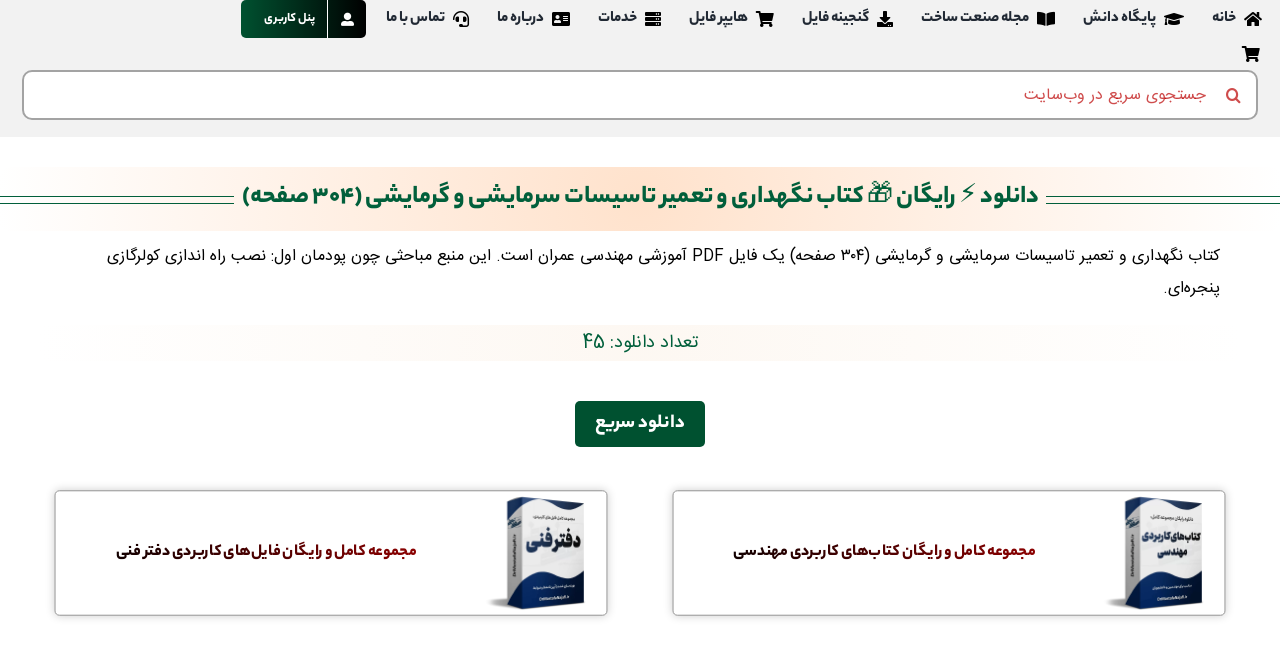

--- FILE ---
content_type: text/css
request_url: https://drmostafanajafi.ir/wp-content/plugins/drn-construction-news/assets/css/frontend.css
body_size: 84
content:
.drn-cn .drn-empty{opacity:.7;padding:12px}
.drn-layout-list{display:grid;grid-template-columns:1fr;gap:var(--drn-gap)}
.drn-layout-grid{display:grid;grid-template-columns:repeat(var(--drn-columns), minmax(0,1fr));gap:var(--drn-gap)}
.drn-card{background:var(--drn-card-bg);border:var(--drn-card-border);box-shadow:var(--drn-card-shadow);border-radius:var(--drn-radius);padding:0;text-decoration:none;display:block;transition:transform .15s ease, background .15s ease, box-shadow .15s ease}
.drn-card:hover{background:var(--drn-card-bg-hover);transform:var(--drn-hover-transform)}
.drn-card-inner{padding:var(--drn-padding)}
.drn-card-head{display:flex;align-items:center;justify-content:space-between;margin-bottom:8px;gap:8px}
.drn-badge{display:inline-flex;align-items:center;gap:8px;background:var(--drn-accent-bg);color:var(--drn-accent-color);padding:4px 8px;border-radius:999px;font-size:12px;font-weight:600}
.drn-favicon{width:16px;height:16px;border-radius:4px}
.drn-site{white-space:nowrap;overflow:hidden;text-overflow:ellipsis;max-width:180px}
.drn-date{font-size:var(--drn-meta-size);color:var(--drn-meta-color)}
.drn-title{font-size:var(--drn-title-size);font-weight:var(--drn-title-weight);line-height:1.5;color:var(--drn-title-color)}
.drn-card:hover .drn-title{color:var(--drn-title-hover)}
.drn-cn{display:block}


--- FILE ---
content_type: text/css
request_url: https://drmostafanajafi.ir/wp-content/themes/IranAvada-Child/style.css
body_size: -88
content:
/*
Theme Name: Avada Child 1Lang
Description: قالب فرزند آوادا توسط ایران آوادا
Author: ایران آوادا
Author URI: https://iranavada.com
Template: IranAvada
Version: 7.13.3
Text Domain: Avada
*/


--- FILE ---
content_type: text/css
request_url: https://drmostafanajafi.ir/wp-content/themes/IranAvada-Child/assets/demo-styles.css
body_size: 1718
content:
/* iranavada 1Lang styles v7.11.13 */
.rtl #wrapper .select-arrow{padding:0 13px!important}.fusion-main-menu .sub-menu{border-top:1px solid #fff}.fusion-layout-column.fusion-spacing-yes{margin-right:2%;margin-left:2%}.wpcf7-select-parent .select-arrow{border-right:1px solid #dadada;border-left:0;left:1px;right:auto}select.wpcf7-form-control.wpcf7-select{direction:rtl}.wpcf7-form label{direction:rtl;display:inline-block;width:100%}.full-boxed-pricing .panel-body .price .integer-part{font-size:42px}.fusion-pricing-table .panel-body .price .time.pos-right{margin-right:12px}.fusion-pricing-table .panel-body .price .currency.pos-right.price-without-decimal{margin-right:6px}.rtl .portfolio-half .flexslider:not(.tfs-slider){float:right}.sidebar ul li{font-size:14px}.rtl .col-lg-6.col-md-6.col-sm-12{direction:rtl;text-align:right}.rtl .fusion-read-more:before,.rtl .more a:before{padding-left:5px;padding-right:0}.fusion-blog-shortcode .fusion-read-more:after{content:''}.search-field input,div#comment-textarea textarea{font-family:inherit}.rtl .fusion-testimonials.clean blockquote q,.fusion-woo-product-design-clean .fusion-woo-slider .fusion-image-wrapper .fusion-rollover .fusion-rollover-content .fusion-product-buttons a{letter-spacing:0}#main #comment-submit,#main .comment-submit,#reviews input#submit,.button-default,.button.default,.comment-form input[type="submit"],.fusion-button,.fusion-button-default,.fusion-portfolio-one .fusion-button,.post-password-form input[type="submit"],.ticket-selector-submit-btn[type=submit],.tml-submit-wrap input[type="submit"],.wpcf7-form input[type="submit"],.wpcf7-submit,input.button-default{letter-spacing:0!important}.rtl .fontawesome-icon{float:none}.comment-respond .fusion-title .comment-reply-title.title-heading-left,.fusion-title h1.title-heading-left,.fusion-title h2.title-heading-left,.fusion-title h3.title-heading-left,.fusion-title h4.title-heading-left,.fusion-title h5.title-heading-left,.fusion-title h6.title-heading-left{text-align:right}.fusion-testimonials.clean blockquote q{letter-spacing:1px}.fusion-custom-menu-item-contents input,.avada-coupon-fields input,.coupon-input input,.woocommerce-billing-fields__field-wrapper input,.avada-select-parent select{font-family:inherit}.rtl .fusion-read-more:before,.rtl .more a:before{padding-left:5px}.wpcf7-select-parent .wpcf7-select{background:#f7f7f7;border-radius:4px;color:inherit;height:50px}.rtl #wrapper .wpcf7-select-parent .select-arrow{height:48px!important;line-height:48px!important;width:48px!important}input.wpcf7-form-control.wpcf7-submit{border-radius:25px}.custom-button{padding:65px!important;font-size:23px!important;font-weight:400!important}.project-content .project-info .project-terms,.project-info-box span{line-height:1.3}.project-info-box span{float:right}.rtl .pagination-prev:before,.rtl .single-navigation a[rel=prev]:before,.rtl .woocommerce-pagination .prev:before{margin-left:35px;margin-right:0}.rtl .pagination-next:after,.rtl .single-navigation a[rel=next]:after,.rtl .woocommerce-pagination .next:after{left:-7px}.fusion-blog-layout-large-alternate .fusion-post-slideshow{margin-bottom:30px!important}.rtl form .woocommerce-Button,.rtl form button,.rtl form input.button{float:right!important}.large-button{padding:65px 0;border:none}.fusion-portfolio{margin-bottom:0}.rtl .fusion-header-v6-content .fusion-is-sticky .fusion-main-menu > ul > li{padding-left:0}.fusion-person-left{text-align:right}.fusion-layout-column span input{text-align:right!important}a.fusion-button.cta-button{padding:70px;font-size:25px;font-weight:700}.fusion-button-square i.button-icon-right,.fusion-button-square i.button-icon-left{float:none!important}.fusion-button-square i.button-icon-right{margin-right:10px;margin-left:0}.fusion-button-square i.button-icon-left{margin-left:10px;margin-right:0}h2.flip-box-heading{font-size:37px!important;margin:20px 0 15px!important}.rtl .fusion-alignright,a.fusion-read-more{direction:ltr}.rtl.woocommerce .social-share li:last-child{border-right:1px solid!important;border-right-color:inherit!important}.fusion-secondary-menu-cart .fusion-menu-cart-items,.fusion-custom-menu-item.fusion-menu-login-box .sub-menu,.fusion-custom-menu-item-contents{right:-160px!important}.fusion-testimonials.clean blockquote q{letter-spacing:0}#wrapper #main #respond .fusion-title h3{font-size:20px}#wrapper #main .related-posts .fusion-title h3{font-size:20px;padding-right:0;padding-left:8px}.fusion-carousel-title,.post-content h4{font-size:17.5px}#wrapper .fusion-tabs-widget .tab-holder .tabs li a{font-size:14px}.careers_form_name,.careers_form{width:48%;display:inline-block;float:right}.careers_form_name{margin-left:4%}.rtl .fusion-main-menu-search .fusion-custom-menu-item-contents{right:-250px!important}.fusion-layout-column.fusion-spacing-yes.fusion-column-last{margin-left:0!important}.fusion-one-third.fusion-layout-column.fusion-spacing-yes{direction:rtl}.fusion-main-menu .fusion-widget-cart-counter>a:before{margin-left:5px;margin-right:0}span.fusion-widget-cart-number{font-size:13px}.fusion-main-menu .fusion-widget-cart-counter>a .fusion-widget-cart-number,.fusion-main-menu .fusion-widget-cart-counter>a .menu-text{line-height:1.4}.fusion-woo-slider .fusion-carousel .fusion-carousel-nav .fusion-nav-prev,.fusion-woo-slider .fusion-carousel .fusion-carousel-nav .fusion-nav-next{margin-top:-105px}.single-related-posts span.fusion-nav-prev{margin-left:22px!important}.single-related-posts span.fusion-nav-prev,.single-related-posts span.fusion-nav-next{margin-top:-69px!important}.customButton{padding:4%}.fusion-quick-view,.add_to_cart_button{padding:0!important}.rtl .fusion-read-more:before,.rtl .more a:before{color:inherit}.ls-wrapper.ls-in-out p{direction:rtl}.wpcf7 form label,.wpcf7 form input{direction:rtl;font-family:inherit;display:block}a.seoquake-nofollow{text-decoration:none!important}#comment-input input{font-family:inherit}.rtl .fusion-person-left,.rtl .fusion-portfolio-wrapper#fusion-portfolio-2 .fusion-portfolio-content{text-align:right}.rtl .fusion-footer .tribe-events-list-widget ol li .tribe-events-event-image{margin:0 0 0 13px}.rtl .fusion-layout-column.fusion-spacing-yes{margin-left:4%;margin-right:0}.rtl .fusion-layout-column.fusion-spacing-yes:nth-child(4),.rtl .fusion-layout-column.fusion-spacing-yes:nth-child(6){margin-left:0;margin-right:0}.rtl .wpcf7-select-parent{direction:rtl}.rtl #wrapper .select-arrow{border-right:none}.rtl .fusion-read-more:before,.rtl .more a:before{color:#f0993e}.rtl .fusion-layout-column.fusion-spacing-yes.fusion-column-last{margin-left:0!important;margin-right:0}.fusion-footer-widget-area ul .post-date,.fusion-tribe-events-list-content .duration{font-size:13px;font-weight:100!important}.rtl .tribe-events-event-image{text-align:right}.rtl #tribe-events .tribe-events-nav-next a:before,.rtl #tribe-events .tribe-events-nav-right a:before{margin-left:6px;margin-right:0}.rtl .tribe-events-event-cost span{font-weight:400}.rtl #tribe-events .tribe-events-nav-left a:after,.rtl #tribe-events .tribe-events-nav-previous a:after{margin-right:6px;margin-left:0}li.tribe-events-list-widget-events .tribe-events-event-image{min-width:70px}.comment-form input{margin-right:0}.woocommerce .single_add_to_cart_button,.woocommerce button.button{width:auto}.fusion-menu-login-box a.fusion-menu-login-box-register{color:#212121}@media only screen and (max-width: 800px ){.mySep{margin-top:200px!important}}@media only screen and (min-width: 800px){.fusion-body .woo-tabs-horizontal .woocommerce-tabs>.tabs li{float:right!important}.fusion-body .woo-tabs-horizontal .woocommerce-tabs>.tabs li a{padding:10px 20px}}@media only screen and (max-width: 800px){.fusion-footer #text-4 .fusion-button-wrapper.fusion-alignright{float:none;margin:0}.fusion-footer #social_links-widget-2 .fusion-social-networks.boxed-icons{text-align:center}.fusion-footer .widget .fusion-social-networks.boxed-icons .fusion-social-network-icon:last-child{margin-right:0}.fusion-footer #text-4{text-align:center}.fusion-footer .fusion-columns .fusion-column{margin-bottom:25px}}

--- FILE ---
content_type: text/css
request_url: https://drmostafanajafi.ir/wp-content/themes/IranAvada-Child/assets/rtl-styles.css
body_size: 2592
content:
/* General rtl.css v3.6.7 */
 .rtl .summary .cart .quantity {float: left !important;margin-left: 20px !important;margin-right: 0 !important;}.fusion-secondary-menu .fusion-caret {margin-left: 0px;margin-top: 2px;margin-right: 4px;}.woocommerce-cart-form h2, .cart-collaterals h2 {font-size: 20px !important;}p.stars a.star-1:after, p.stars a.star-2:after, p.stars a.star-3:after, p.stars a.star-4:after, p.stars a.star-5:after {left: 1em;right: auto;}.rtl .pagination-next:after, .rtl .single-navigation a[rel=next]:after, .rtl .woocommerce-pagination .next:after {right: 1px !important;}li.recentcomments:before {font-family: 'Font Awesome 5 Free';}.sidebar ul.product-categories li a:before {font-size: 10px;line-height: 2.7;}.rtl.single-product .woocommerce-message .wc-forward:after{content: '';}h2.promo-code-heading.fusion-alignleft, .woocommerce-billing-fields.avada-select h3, h2.avada-woocommerce-myaccount-heading {font-size: 21px !important;}.rtl .woocommerce #customer_login .login .form-row, .rtl .woocommerce #customer_login .login .lost_password {float: none;}.rtl .woocommerce #customer_login .login .lost_password {font-size: 13px;margin-top: 20px;}.rtl form .woocommerce-Button {float: right !important;}.woocommerce #customer_login .login .inline {margin-top: 14px;}.quantity.hidden {display: none;}.fusion-menu-cart .fusion-secondary-menu-icon .menu-text:before {margin-right: 0px;margin-left: 5px;float: right;}.fusion-secondary-menu-cart a.fusion-secondary-menu-icon {width: auto;min-width: auto;}.price span.woocommerce-Price-amount.amount:nth-child(1) {margin-left: 4px;}.price span.woocommerce-Price-amount.amount:nth-child(2) {margin-right: 4px;}.rtl .avada-product-gallery .flex-control-thumbs {direction: ltr;}.rtl .products .product-list-view a.product-images, .rtl .products .product-list-view .fusion-clean-product-image-wrapper, .rtl .slides .product-list-view .fusion-clean-product-image-wrapper {float: right;margin-right: 0;margin-left: 2%;}.rtl.products .product-list-view .product-buttons, .rtl.products .product-list-view .product-details, .rtl.products .product-list-view .product-excerpt.product-list {float: right;margin: 0 2% 0 0;}.rtl.fusion-woo-product-design-clean .products .product-list-view .product-details-container, .rtl.fusion-woo-product-design-clean .products .product-list-view .product-excerpt-container, .rtl.fusion-woo-product-design-clean .slides .product-list-view .product-details-container, .rtl.fusion-woo-product-design-clean .slides .product-list-view .product-excerpt-container {text-align: right;}.rtl li.product-list-view {margin-left: 0;}.rtl .products .fusion-checklist li {float: none;}.rtl .fusion-layout-column.fusion-spacing-yes {margin-right: 0;margin-left: 4%;}.fusion-layout-column.fusion-spacing-yes.fusion-column-last {margin-left: 0 !important;}.rtl.woocommerce .social-share li:last-child {border-right: 1px solid !important;border-right-color: inherit !important;}.rtl .woocommerce-shipping-methods label img {margin: 0 5px;}.rtl .woocommerce-info, .rtl .woocommerce-message {padding-right: 30px!important;}.rtl .woocommerce-info:before, .rtl .woocommerce-message:before {margin-left: 0;margin-right: -20px;}.rtl .products-4 li, .rtl .products-3 li, .rtl .product .avada-product-images-global {margin-left:0 !important;}.fusion-woo-product-design-clean .products .product-title, .fusion-woo-product-design-clean .slides .product-title {font-style: normal;}.rtl .avada-button-select, .rtl .avada-color-select, .rtl .avada-image-select {margin-left: 5px;margin-right: 0;}.fusion-menu-element-wrapper .avada-menu-login-box .fusion-menu-login-box-register {display: block;clear: unset;padding-top: 4px;margin-bottom: 5px;}.rtl .woocommerce-cart-form .shop_table .product-remove a {float: left;}.fusion-header-v2.fusion-logo-right .fusion-custom-menu-item-contents.fusion-menu-cart-items {left: 0 !important;right: auto !important;}.rtl .order-dropdown .current-li {padding: 0 13px 0 52px;}.rtl .fusion-woo-cart .quantity {margin-right: 0;margin-left: 1em;}.rtl .product-buttons a:nth-of-type(2), .rtl .product-buttons a:nth-of-type(3), .rtl .product-buttons a:nth-of-type(4) {float: left!important;}.woocommerce-order-received .woocommerce-order .product-thumbnail img {width: auto;}@media only screen and (min-width: 951px){.rtl.woo-tabs-horizontal .woocommerce-tabs>.tabs li {float: right!important;}}@media only screen and (max-width: 800px){.shop_table .product-thumbnail {float: none !important;}.woo-tabs-horizontal .woocommerce-tabs>.tabs li a {padding: 10px 20px !important;}.woo-tabs-horizontal #wrapper .woocommerce-tabs .panel, .woo-tabs-horizontal #wrapper .woocommerce-tabs .tabs {float: right !important;margin-bottom: 1px;border-bottom: 1px solid #ddd;}.woo-tabs-horizontal .woocommerce-tabs>.wc-tab {border-top: 0;}}@media only screen and (max-width:600px){p.stars a{width: 20%;}}@media only screen and (max-width:450px){p.stars a{width: 30%;}}.rtl .pagination-next:after, .rtl .single-navigation a[rel=next]:after, .rtl .woocommerce-pagination .next:after {content: '\f104';padding-right: 0;padding-left: .25em;text-align: left;}.rtl .pagination-prev:before, .rtl .single-navigation a[rel=prev]:before {margin-left: 31px;margin-right: 0;}.rtl .wpcf7 form p {text-align: right;}.rtl span.wpcf7-form-control-wrap input, .rtl .wpcf7-form-control-wrap textarea, .rtl .wpcf7 form p {font-family: inherit;direction: rtl;}.rtl .wpcf7-form .wpcf7-text, .rtl input.s, .rtl input[type="email"] {direction: rtl;}.fusion-blog-layout-grid .fusion-meta-info .fusion-alignright, .fusion-blog-layout-timeline .fusion-meta-info .fusion-alignright {text-align: left;}.rtl .fusion-meta-info .fusion-icon-bubbles {float: left;margin-right: 3px;}.rtl .fusion-meta-info .fusion-aligncenter .fusion-icon-bubbles {float: none;margin-right: 0;}.rtl .project-info-box span {float: right;}.fusion-portfolio-wrapper#fusion-portfolio-1 .fusion-portfolio-content {text-align: right !important;}.rtl .fusion-read-more:before, .rtl .more a:before {padding-right: 0;padding-left: 5px;}.fusion-post-content ul.arrow li, .post-content ul.arrow li {padding-left: 0;padding-right: 25px;}.fusion-post-content ul.arrow li:before, .post-content ul.arrow li:before {margin-left: 0;margin-right: -25px;content: '\f104';}.fusion-blog-pagination .pagination .pagination-next:after {content: '\f104';}.pagination .inactive, .pagination .current {padding: 2px 8px !important;}.fusion-post-content.post-content {display: grid;}.fusion-blog-layout-medium-alternate .has-post-thumbnail .fusion-post-content {margin-left: 0;}.rtl .fusion-content-boxes.content-boxes-timeline-vertical .heading-with-icon, .rtl .fusion-content-boxes.content-boxes-timeline-vertical .heading-with-icon .heading-link {flex-direction: revert;}.rtl .fusion-modal .modal-header .modal-title {clear: right;}.rtl .fusion-content-boxes.content-boxes-timeline-vertical .content-container p {display: inline-block;}.rtl .fusion-content-boxes.content-boxes-timeline-vertical .heading-with-icon {display: block;}.rtl .fusion-content-boxes .content-box-shortcode-timeline {right: 50%;}.rtl .fusion-content-boxes.content-boxes-timeline-vertical .heading .content-box-heading {padding: 0 0 25px 0;}.fusion-content-boxes.content-boxes-timeline-vertical .icon-right .icon, .fusion-content-boxes.content-boxes-timeline-vertical .icon-right .image {padding-left: 0;}.rtl .content-boxes-timeline-vertical .heading {margin-bottom: 0;}.fusion-countdown .fusion-countdown-link {letter-spacing: 0;}.fusion-countdown .fusion-countdown-heading {letter-spacing: 0;}.fusion-counters-circle .counter-circle .fontawesome-icon {margin: 0 !important;}.popover .arrow:after {left: 0px;}.rtl .fusion-pricing-table .panel-body .price .currency.pos-right {font-size: 20px;top: -20px;margin-right: 5px;display: inline-block;}.rtl .fusion-pricing-table .panel-body .price .time.pos-right {margin-left: 0;}.fusion-pricing-table.myTable .panel-heading .title-row, .fusion-pricing-table.myTable .pricing-row .price .currency, .fusion-pricing-table.myTable .pricing-row .price .integer-part, .fusion-pricing-table.myTable .pricing-row .price .decimal-part, .fusion-pricing-table.myTable .pricing-row .price .time {color: #fff !important;}.sep-boxed-pricing .panel-body .price .time {font-size: 17px;}.fusion-progressbar-text-on-bar .progress-title {right: 15px;}.fusion-portfolio-content-wrapper .fusion-portfolio-content h4 a {font-size: 12px;font-weight: 100;}.fusion-testimonials.clean blockquote q, .fusion-testimonials.clean .author{letter-spacing: 0;}a.seoquake-nofollow {text-decoration: none !important;}#wrapper .fusion-tabs-widget .tab-holder .tabs li a {font-size: 15px;}h1.oops {font-family: inherit !important;font-size: 60px !important;}.fusion-icon-only-link .menu-text {display: none;}.fusion-mobile-nav-holder a.fusion-icon-only-link .fusion-megamenu-icon {display: block;}.rtl .fusion-person-left {text-align: right;}.rtl .fusion-title .title-heading-left {order: 0;}.rtl .fusion-accordian .panel-heading .panel-title a {flex-direction: row-reverse;}.rtl .fusion-accordian .panel-heading .panel-title a {justify-content: space-between;}.rtl .fusion-accordian .fusion-toggle-icon-right .panel-heading .panel-title a {flex-direction: row;}.fusion-accordian .panel-group.fusion-toggle-icon-right .panel-title .fusion-toggle-heading {margin-right: 15px!important;margin-left: 0;}.fusion-accordian .panel-group:not(.fusion-toggle-icon-right) .panel-title .fusion-toggle-heading {margin-left: 15px!important;margin-right: 0;}.rtl .fusion-secondary-menu ul.sub-menu li {text-align: right;}body.rtl header.fusion-header-wrapper.fusion-is-sticky nav.fusion-main-menu ul li {padding-right: 0;}.rtl .fusion-header-v4.fusion-logo-right .fusion-logo .fusion-logo-link {order: 1;}.rtl.fusion-body .fusion-title.fusion-title-clipIn .fusion-animated-texts-wrapper:before {left: 0;right: auto;}.rtl .fusion-title.fusion-title-clipIn .fusion-animated-texts-wrapper span.line1 {padding-right: 2px;}.rtl .fusion-audio .mejs-controls .mejs-button {order: 6;}.rtl .fusion-audio .mejs-controls .mejs-time.mejs-currenttime-container {order: 5;}.rtl .fusion-audio .mejs-controls .mejs-time-rail {order: 4;}.rtl .fusion-audio .mejs-controls .mejs-time.mejs-duration-container {order: 3;}.rtl .fusion-audio .mejs-controls .mejs-button.mejs-volume-button.mejs-mute {order: 2;}.rtl .fusion-audio .mejs-controls a.mejs-horizontal-volume-slider {order: 1;}.rtl .fusion-content-boxes.content-boxes-icon-on-side .heading-with-icon.icon-left {padding-right: 0;float: left;}.rtl .fusion-content-boxes.content-boxes-icon-on-side.content-left .content-container {padding-right: 0;}.rtl .fusion-main-menu-search .fusion-custom-menu-item-contents {left: 0;right: auto !important;}.rtl.fusion-body .fusion-button-span-yes, .rtl.fusion-body .fusion-button-default-span {display: inline-flex;justify-content: center;}.rtl.fusion-body .fusion-button-span-yes span.fusion-button-text, .rtl.fusion-body .fusion-button-default-span span.fusion-button-text {order: 1;}.rtl.fusion-body .fusion-button-span-yes .button-icon-left, .rtl.fusion-body .fusion-button-default-span .button-icon-left {order: 2;}.rtl.fusion-body .fusion-blog-shortcode .fusion-read-more:before, .rtl.fusion-body .fusion-read-more:before, .rtl .more a:before, .rtl.fusion-body .tribe-events-viewmore>a:before {color: inherit;}.rtl.fusion-body.mobile-menu-design-classic .fusion-mobile-selector {font-family: var(--body_typography-font-family);}.rtl .fusion-countdown .fusion-countdown-counter-wrapper.awb-flex-grow {flex-direction: row-reverse;}.rtl .fusion-form-form-wrapper .fusion-form-field .fusion-form-checkbox.option-inline {margin-right: auto;margin-left: 1.5em;}.rtl .fusion-form-form-wrapper .fusion-form-field.option-inline .fusion-form-image-select:first-child {margin-right: 0;margin-left: .33em;}.fusion-menu-element-wrapper .searchform {flex-direction: column;}.fusion-slider-sc:not(.fusion-has-margin) .flexslider {margin-bottom: 0!important;}.rtl .fusion-tagcloud-element.style-arrows a.tag-cloud-link {flex-direction: row-reverse;}.awb-menu .fusion-menu .awb-menu__sub-ul.awb-menu__sub-ul_main ul.awb-menu__sub-ul.awb-menu__sub-ul_grand {top: 0;}.rtl .fusion-form-form-wrapper .fusion-form-field .fusion-form-radio.option-inline {margin-left: 1.5em;margin-right: auto;}@media only screen and (max-width: 1150px){.fusion-mobile-menu-design-flyout .fusion-secondary-menu > ul > li .fusion-megamenu-icon, .fusion-mobile-menu-design-modern .fusion-secondary-menu > ul > li .fusion-megamenu-icon {text-align: right !important;}}@media only screen and (max-width: 800px){.rtl .fusion-mobile-menu-design-modern .fusion-secondary-menu > ul > li {text-align: right;}.fusion-page-title-bar-left .fusion-page-title-secondary {text-align: right;}.rtl.fusion-body .fusion-page-title-bar-right .fusion-page-title-wrapper {-webkit-flex-flow: wrap;-ms-flex-flow: wrap;flex-flow: wrap;}}

--- FILE ---
content_type: text/javascript
request_url: https://drmostafanajafi.ir/wp-content/plugins/kerasno-sms/public/js/master.js
body_size: 11311
content:
// global variables
var glob_user_input;
var glob_input_type;
var reset_pass_caller;
var mobile_reset_hash;
var user_first_name;
var user_last_name;
var resettab_code;
jQuery(document).ready(function($) {

 
    
    // auto submit verify code fields ==========================================================================================================
    $('#verifycode, #verifycodereset, #verifycodejl, #verifycodejr, #verifycodereset, #verifycode-loginotptab, #inlineverify').on('keyup', function(e) {
        var inputText = $(this).val();
        if (jQuery.isNumeric(inputText) && inputText.length == mreeir_js_options.verifycodelength) {
            var e = jQuery.Event("keypress");
            e.which = 13 
            e.keyCode = 13
            $(this).trigger(e);
        }
    });

    // tabbed login register start ==========================================================================================================
    $('.ktablinks').on('click', function (e) {
        e.preventDefault();
        if ($(this).hasClass('koutactive')) return;
        $('.ktablinks').removeClass('koutactive');
        $(this).addClass('koutactive');
        $('.ktabcontent').toggleClass('koutactive');
    });
    
    $('.ktabinnerlinks').on('click', function (e) {
        e.preventDefault();
        $(this).parents('.ktabinner').toggleClass('kinneractive');
        $(this).parents('.ktabinner').siblings('.ktabinner').not('#kerasnologintabreset').addClass('kinneractive');
    });
    
    $('.ktabinnerreset').on('click', function (e) {
        e.preventDefault();
        $(this).parents('.ktabinner').toggleClass('kinneractive');
        $(this).parents('.ktabinner').siblings('.ktabinner#kerasnologintabreset').addClass('kinneractive');
    });
    
    $('#ktabinnerotp').on('click', function (e) {
        e.preventDefault();
        $(this).parents('.ktabinner').toggleClass('kinneractive');
        $(this).parents('.ktabinner').siblings('.ktabinner#kerasnologintabotp').addClass('kinneractive');
    });
    
    $('#ktabinnerpass').on('click', function (e) {
        e.preventDefault();
        $(this).parents('.ktabinner').toggleClass('kinneractive');
        $(this).parents('.ktabinner').siblings('.ktabinner#kerasnologintabup').addClass('kinneractive');
    });

    // tabbed login register end ==========================================================================================================


    // downloads start ==========================================================================================================


    // download form submit - step 1
    $('.dluser_mobile').keypress(function (e) {
        var key = e.which;
        if(key == 13)  // the enter key code
        {
            $(this).parent().siblings('li.smtbtn').find('.dluser_mobile_submit').click();
            return false;  
        }
    });

    $('.dluser_mobile_submit').on( 'click' , function(e){
        e.preventDefault();
        
        $this_submit = $(this);
        var $mobile = $(this).parent('.smtbtn').siblings('li').find('.dluser_mobile').val();
        var $userisnotauser =  $(this).parent('.smtbtn').siblings('.dluser_is_not_user').val();

        var $name   = '';
        var $family = '';

        if ( $this_submit.parent('.smtbtn').siblings('li').find('.dluser_first_name').length > 0 ) {
            $name_obj = $this_submit.parent('.smtbtn').siblings('li').find('.dluser_first_name');
            $name = $name_obj.val();
            if ($name_obj.hasClass('itisrequired')) {
                if ( mreeir_is_empty($name) ) {
                    mreeir_notification(mreeir_messeges.downloadusername);
                    return;
                }
            }
        }

        if ( $this_submit.parent('.smtbtn').siblings('li').find('.dluser_last_name').length > 0 ) {
            $family_obj = $this_submit.parent('.smtbtn').siblings('li').find('.dluser_last_name');
            $family = $family_obj.val();
            if ($family_obj.hasClass('itisrequired')) {
                if ( mreeir_is_empty($family) ) {
                    mreeir_notification(mreeir_messeges.downloaduserfamily);
                    return;
                }
            }
        }

        if ( mreeir_is_empty( $mobile ) ) {
            mreeir_notification(mreeir_messeges.wrongMobile);
            return;
        }

        if ( mreeir_is_empty_fake( $userisnotauser ) ) {
            mreeir_notification(mreeir_messeges.wrongInfo);
            return;
        }

        $mobile = mreeir_correct_mobile_number($mobile);

        if ( ! mreeir_is_mobile( $mobile ) ) {
            mreeir_notification(mreeir_messeges.wrongMobile);
            return;
        }
        
        glob_user_input = $mobile;
        user_first_name = $name;
        user_last_name = $family;

        jQuery.ajax({
            url: mreeir_js_options.ajaxurl,
            type: 'POST',
            data: {
                action: 'mreeir_send_download_sms',
                mobile : $mobile,
                userisnotauser :  $userisnotauser,
                security: mreeir_js_options.noncesenddownloadsms,
            },
            beforeSend: function() {
                $this_submit.parent().parent().siblings('.mreeir-loading').removeClass('mreeir-hide');
            },
            success: function(response) {
                
                if ( $.trim(response) == 'success' ) {
                    $this_submit.parent('.smtbtn').siblings('.kdl-step-1').hide();
                    $this_submit.parent('.smtbtn').hide();
                    $this_submit.hide();
                    $this_submit.parent('.smtbtn').siblings('.kdl-step-2').show();
                    $this_submit.parent('.smtbtn').siblings('.kdl-step-2').find('.kdl-step-2').show();
                    if ( $this_submit.parent('.smtbtn').siblings('.dlregister-wrapper').find('.kdl-step-2').length > 0) {
                        $this_submit.parent('.smtbtn').siblings('.dlregister-wrapper').find('.kdl-step-2').show();
                    }
                    $this_submit.parent('.smtbtn').siblings('li').find('.kdl-step-2.dlverify_code').focus();
                }
                if ( $.trim(response) == 'wrong-info' ) {
                    mreeir_notification(mreeir_messeges.wrongMobile);
                }
                if ( $.trim(response) == 'send-failed' ) {
                    mreeir_notification(mreeir_messeges.sendFailed);
                }
                if ( $.trim(response) == 'sms-send-time-limit' ) {
                    mreeir_notification(mreeir_messeges.SendTimeLimit);
                }
                
            },
            complete: function() {
                $this_submit.parent().parent().siblings('.mreeir-loading').addClass('mreeir-hide');
            }
        });
    
    });
    

    // download form submit - step 2
    $('.dlverify_code').keypress(function (e) {
        var key = e.which;
        if(key == 13)  // the enter key code
        {
            $(this).parent().siblings('li.smtbtn').find('.dluser_code_submit').click();
            return false;  
        }
    });
    
    jQuery('.dluser_code_submit').on('click',function(e) {
        e.preventDefault();
        $this_submit = $(this);
        var $wrapper_id = $(this).closest('.download-main-wrapper').attr('id');
        $wrapper_id = $('#'+$wrapper_id);

        var verifycode = $this_submit.parent('.smtbtn').siblings('li').find('.dlverify_code').val();
        verifycode = mreeir_correct_mobile_number(verifycode);
        var $userisnotauser = $this_submit.parent().siblings('.dluser_is_not_user').val();
        var dlid = $this_submit.parent().siblings('.dldlid').val();
        var registerme = '0';
        
        if ( $this_submit.parent().siblings('.dlregister-wrapper').find('.dlregister').length ) {
            var chk = $this_submit.parent().siblings('.dlregister-wrapper').find('.dlregister');
            if (chk.is(":checked")) {
                registerme = '1';
            }
        }
    
        if ( mreeir_is_empty_fake( $userisnotauser ) ) {
            mreeir_notification(mreeir_messeges.wrongInfo);
            return;
        }
        
        if( ! jQuery.isNumeric(dlid) ) { 
            mreeir_notification(mreeir_messeges.wrongInfo);
            return;
        }

        if ( mreeir_is_empty( glob_user_input ) )  return;

        if ( user_first_name === 'undefined' || user_first_name === null )  return;
        if ( user_last_name === 'undefined' || user_last_name === null )  return;
        
        

        if( jQuery.isNumeric(verifycode) && verifycode.length == mreeir_js_options.verifycodelength ) { 
            $this_submit = $(this);
            jQuery.ajax({
                url: mreeir_js_options.ajaxurl,
                type: 'POST',
                data: {
                    action: 'mreeir_verify_code_download',
                    mobile: glob_user_input,
                    name : user_first_name,
                    family: user_last_name,
                    userisnotauser :  $userisnotauser,
                    code : verifycode,
                    downloadid: dlid,
                    register: registerme,
                    security: mreeir_js_options.noncedownloadverifycode,
                },
                beforeSend: function() {
                    $this_submit.parent().parent().siblings('.mreeir-loading').removeClass('mreeir-hide');
                },
                success: function(response) {
                    
                    switch (response) {
                        case 'success-register':
                            mreeir_notification(mreeir_messeges.downloadRegister);
                            location.reload();
                        break;
                        case 'success-login':
                            mreeir_notification(mreeir_messeges.downloadLogin);
                            location.reload();
                        break;
                        case 'success-download':
                            mreeir_get_dl_links_ajax(dlid, $wrapper_id);
                        break;
                        case 'wrong-name':
                            mreeir_notification(mreeir_messeges.downloadusername);
                        break;
                        case 'wrong-family':
                            mreeir_notification(mreeir_messeges.downloaduserfamily);
                        break;
                        case 'wrong-code':
                            mreeir_notification(mreeir_messeges.wrongCode);
                        break;
                        case 'wrong-mobile':
                            mreeir_notification(mreeir_messeges.wrongMobile);
                        break;
                        case 'failed-register':
                            mreeir_notification(mreeir_messeges.errorInRegister);
                        break;
                        case 'failed-login':
                            mreeir_notification(mreeir_messeges.errorInLogin);
                        break;
                    }               
                },
                complete: function() {
                    $this_submit.parent().parent().siblings('.mreeir-loading').addClass('mreeir-hide');
                }
            });
        } else {
            mreeir_notification(mreeir_messeges.wrongCode);
        }
    
    });
    
    // download form submit - step 3 - get download links HTML
    function mreeir_get_dl_links_ajax($download_id, $wrapper_id) {
        jQuery.ajax({
            url: mreeir_js_options.ajaxurl,
            type: 'POST',
            dataType: "html",
            data: {
                action: 'mreeir_get_download_links',
                downloadid: $download_id,
                security: mreeir_js_options.noncegetdownloadlinks,
            },
            beforeSend: function() {
                $wrapper_id.find('.mreeir-loading').removeClass('mreeir-hide');
            },
            success: function(response) {
                $wrapper_id.find('.download-inputs').fadeOut().remove();
                $wrapper_id.append(response);
                $wrapper_id.find('.mreeir-dllinks-wrapper').hide().fadeIn(1000);
            },
            complete: function() {
                $wrapper_id.find('.mreeir-loading').addClass('mreeir-hide');
            }
        });
    }
  

    // downloads end ==========================================================================================================

    // change redirect to checkout by url parameter - start ==========================================================================================================
    var source = mreeir_get_url_parameter('src');
        
    if (source == 'checkout' && !mreeir_is_empty(mreeir_js_options.checkouturl)) {
        mreeir_js_options.registerredirect = mreeir_js_options.checkouturl;
        mreeir_js_options.loginredirect = mreeir_js_options.checkouturl;
    }

    // change redirect to limited url - start ==========================================================================================================

    function kerasno_is_valid_url(string) {
        let url;
        try {
          url = new URL(string);
        } catch (_) {
          return false;
        }
        return url.protocol === "http:" || url.protocol === "https:";
    }

    var limited_url = mreeir_get_url_parameter('limited');
    limited_url = decodeURIComponent(limited_url);
    
    if (kerasno_is_valid_url(limited_url)) {
        mreeir_js_options.registerredirect = limited_url;
        mreeir_js_options.loginredirect = limited_url;
    }

    // change redirect to limited url - end ==========================================================================================================
    

    //modal start ==========================================================================================================
    // Open Full Modal
    var call_popup = mreeir_js_options.popup_selector;
    if ( call_popup.trim() ) {
        $(call_popup).on('click',function(e){
            e.preventDefault();
            $('#mreeir-modal-full-outer').show();
            $('.mreeir-form-wrapper.getmobileemail #mobileemail').focus();
        });    
    }

    $('.mreeir-modal-full').on('click',function(e){
        e.preventDefault();
        $('#mreeir-modal-full-outer').show();
        $('.mreeir-form-wrapper.getmobileemail #mobileemail').focus();
    });

    //Close Full Modal By Click Overlay
    $('#mreeir-modal-full-outer').on('click',function(){
        
        $('#mreeir-modal-full-outer').hide();

    }).children().click(function(e) {
        return false;
    });

    //Close Full Modal By ESC Key Press
    $(document).on('keydown', function(event) {
        if (event.key == "Escape") {
            if ( $('#mreeir-modal-full-outer').length > 0 ) {
                $('#mreeir-modal-full-outer').hide();
            }
        }
    });
    //modal end ==========================================================================================================

    $('.mreeir-form-wrapper.getmobileemail #mobileemail').focus();

    // resend counter contoroller - start ==========================================================================================================
    function mreeir_resend_code_master() {
        var $full_time = mreeir_js_options.resendcodetime;
        $('.mreeir-form-wrapper.getcode .mreeir-resendtime').text( mreeirsec2human($full_time) );
        $full_time--;
        var $master_cd = setInterval( function(){
            $('.mreeir-form-wrapper.getcode .mreeir-resendtime').text( mreeirsec2human($full_time) );
            $full_time--;
            if ( $full_time < 0 ) {
                clearInterval($master_cd);
                $('.mreeir-form-wrapper.getcode .mreeir-resendtime').text('');
                mreeir_resend_code_master_timer_off();
            }
        }, 1000);
    }
    
    function mreeirsec2human(seconds) {
        sec = seconds % 60;
        min = parseInt(seconds / 60);
        if(sec.toString().length == 1) { // padding
            sec = "0" + sec;
        }
        if(min.toString().length == 1) { // padding
            min = "0" + min;
        }
        return min + ":" + sec;
    }

    function mreeir_resend_code_master_timer_off() {
        $('.mreeir-form-wrapper.getcode .mreeir-resendtime-wrapper').hide();
        $('.mreeir-form-wrapper.getcode .mreeir-resendcode-wrapper').show();
        
        //show captch
        $('.mreeir-form-wrapper.getcode .hfield_wrapper.hfield_wrapper_captcha,.mreeir-form-wrapper.getcodereset .hfield_wrapper.hfield_wrapper_captcha').show();

        //tabbed form - login tab
        $('.mreeir-form-wrapper.logintab-otp-getcode .mreeir-resendtime-wrapper').hide();
        $('.mreeir-form-wrapper.logintab-otp-getcode .mreeir-resendcode-wrapper').show();
        
        //tabbed form - register tab
        $('.mreeir-form-wrapper.getcode-tab-register .mreeir-resendtime-wrapper').hide();
        $('.mreeir-form-wrapper.getcode-tab-register .mreeir-resendcode-wrapper').show();
      
        //tabbed form - reset tab
        $('.mreeir-form-wrapper.resettab-otp-getcode .mreeir-resendtime-wrapper').hide();
        $('.mreeir-form-wrapper.resettab-otp-getcode .mreeir-resendcode-wrapper').show();
    }
    function mreeir_resend_code_master_sender_off() {
        $('.mreeir-form-wrapper.getcode .mreeir-resendtime-wrapper').show();
        $('.mreeir-form-wrapper.getcode .mreeir-resendcode-wrapper').hide();
        
        //hide captch
        $('.mreeir-form-wrapper.getcode .hfield_wrapper.hfield_wrapper_captcha,.mreeir-form-wrapper.getcodereset .hfield_wrapper.hfield_wrapper_captcha').hide();

        //tabbed form - login tab
        $('.mreeir-form-wrapper.logintab-otp-getcode .mreeir-resendtime-wrapper').show();
        $('.mreeir-form-wrapper.logintab-otp-getcode .mreeir-resendcode-wrapper').hide();
       
        //tabbed form - register tab
        $('.mreeir-form-wrapper.getcode-tab-register .mreeir-resendtime-wrapper').show();
        $('.mreeir-form-wrapper.getcode-tab-register .mreeir-resendcode-wrapper').hide();

        //tabbed form - reset tab
        $('.mreeir-form-wrapper.resettab-otp-getcode .mreeir-resendtime-wrapper').show();
        $('.mreeir-form-wrapper.resettab-otp-getcode .mreeir-resendcode-wrapper').hide();
    }
    
    function mreeir_resend_code_second() {
        var $full_time = mreeir_js_options.resendcodetime;
        $('.mreeir-form-wrapper.getcodereset .mreeir-resendtime').text( mreeirsec2human($full_time) );
        $full_time--;
        var $master_cd = setInterval( function(){
            $('.mreeir-form-wrapper.getcodereset .mreeir-resendtime').text( mreeirsec2human($full_time) );
            $full_time--;
            if ( $full_time < 0 ) {
                clearInterval($master_cd);
                $('.mreeir-form-wrapper.getcodereset .mreeir-resendtime').text('');
                resendCodeSecondTimerOff();
            }
        }, 1000);
    }

    function resendCodeSecondTimerOff() {
        $('.mreeir-form-wrapper.getcodereset .mreeir-resendtime-wrapper').hide();
        $('.mreeir-form-wrapper.getcodereset .mreeir-resendcode-wrapper').show();
        $('.mreeir-form-wrapper.getcode .hfield_wrapper.hfield_wrapper_captcha,.mreeir-form-wrapper.getcodereset .hfield_wrapper.hfield_wrapper_captcha').show();
    }
    function mreeir_resend_code_second_sender_off() {
        $('.mreeir-form-wrapper.getcodereset .mreeir-resendtime-wrapper').show();
        $('.mreeir-form-wrapper.getcodereset .mreeir-resendcode-wrapper').hide();
        $('.mreeir-form-wrapper.getcode .hfield_wrapper.hfield_wrapper_captcha,.mreeir-form-wrapper.getcodereset .hfield_wrapper.hfield_wrapper_captcha').hide();
    }
    // resend counter contoroller - end ==========================================================================================================
    




    // form just login - strat ==========================================================================================================
    // ================ Verify Code - Just login Form
    $('#mobileemailjl').keypress(function (e) {
        var key = e.which;
        if(key == 13)  // the enter key code
        {
            $('#submit-jl1').click();
            return false;  
        }
    });

    $('#submit-jl1').on( 'click' , function(e){

        e.preventDefault();
        var $inputType ="";
        var $mobileemail = $('#mobileemailjl').val();
        var $userisnotauser = $('.mreeir-form-wrapper.getmobileemail .userisnotauser').val();

        if ( mreeir_is_empty( $mobileemail ) ) {
            mreeir_notification(mreeir_messeges.MobileEmailNotValid);
            return;
        }

        if ( mreeir_is_empty_fake( $userisnotauser ) ) {
            mreeir_notification(mreeir_messeges.wrongInfo);
            return;
        }

        $mobileemail = mreeir_correct_mobile_number($mobileemail);

        if ( ! mreeir_is_mobile( $mobileemail ) && ! mreeir_is_email( $mobileemail ) ) {
            mreeir_notification(mreeir_messeges.MobileEmailNotValid);
            return;
        } else {
            if ( mreeir_is_email( $mobileemail ) ) {
                $inputType = 'email';
            } 
            if (mreeir_is_mobile($mobileemail)) {
                $inputType = 'mobile';                
            }
        }
        
        glob_user_input = $mobileemail;
        glob_input_type = $inputType;


        if ($inputType == 'mobile') {    
            jQuery.ajax({
                url: mreeir_js_options.ajaxurl,
                type: 'POST',
                data: {
                    action: 'mreeir_send_sms_jl',
                    mobileemail : $mobileemail,
                    userisnotauser :  $userisnotauser,
                    type : $inputType,
                    security: mreeir_js_options.noncesendsms,
                },
                beforeSend: function() {
                    $('.mreeir-element-wrapper.mreeir-loading').removeClass('mreeir-hide');
                },
                success: function(response) {
                    
                    if ( $.trim(response) == 'success' ) {
                        jQuery('.mreeir-form-wrapper.getmobileemail').hide();
                        mreeir_form_controller($('.mreeir-form-wrapper.getcode'));
                        jQuery('.mreeir-form-wrapper.getcode #verifycode').focus();
                        mreeir_resend_code_master();
                    }
                    if ( $.trim(response) == 'wrong-info' ) {
                        mreeir_notification(mreeir_messeges.MobileEmailNotValid);
                    }
                    if ( $.trim(response) == 'send-failed' ) {
                        mreeir_notification(mreeir_messeges.sendFailed);
                    }
                    if ( $.trim(response) == 'sms-send-time-limit' ) {
                        mreeir_notification(mreeir_messeges.SendTimeLimit);
                    }
                    if ( $.trim(response) == 'wrong-mobile') {
                        mreeir_notification(mreeir_messeges.wrongMobile);
                    }
                    if ( $.trim(response) == 'blocked-mobile' ) {
                        mreeir_notification(mreeir_js_options.mobileisblocked);
                    }

                },
                complete: function() {
                    $('.mreeir-element-wrapper.mreeir-loading').addClass('mreeir-hide');
                }
            });
        }

        if ($inputType == 'email') {    
            mreeir_form_controller($('.mreeir-form-wrapper.emailgetpassword'));
            $('.mreeir-form-wrapper.emailgetpassword #emailverifypassword').focus();
        }
        

    });


    $('#verifycodejl').keypress(function (e) {
        var key = e.which;
        if(key == 13)  // the enter key code
        {
            $('#submit-code-just-login').click();
            return false;  
        }
    });
    jQuery('#submit-code-just-login').on('click',function(e) {

        e.preventDefault();
        var verifycode = $('#verifycodejl').val();
        verifycode = mreeir_correct_mobile_number(verifycode);
        var $userisnotauser = $('.mreeir-form-wrapper.getcode .userisnotauser').val();

        if ( mreeir_is_empty_fake( $userisnotauser ) ) {
            mreeir_notification(mreeir_messeges.wrongInfo);
            return;
        }

        if ( mreeir_is_empty( glob_user_input ) )  return;
        if( jQuery.isNumeric(verifycode) && verifycode.length == mreeir_js_options.verifycodelength ) { 

            jQuery.ajax({
                url: mreeir_js_options.ajaxurl,
                type: 'POST',
                data: {
                    action: 'mreeir_verify_code_just_login',
                    mobile: glob_user_input,
                    userisnotauser :  $userisnotauser,
                    code : verifycode,
                    nopass : 'yes',
                    security: mreeir_js_options.nonceverifycode,
                },
                beforeSend: function() {
                    $('.mreeir-element-wrapper.mreeir-loading').removeClass('mreeir-hide');
                },
                success: function(response) {

                    if ( $.trim(response) == 'success-login') {
                        window.location = mreeir_js_options.loginredirect;
                    }
                    if ( $.trim(response) == 'wrong-code') {
                        mreeir_notification(mreeir_messeges.wrongCode);
                    }
                    if ( $.trim(response) == 'wrong-mobile') {
                        mreeir_notification(mreeir_messeges.wrongMobile);
                    }
                    if ( $.trim(response) == 'failed-login') {
                        mreeir_notification(mreeir_messeges.errorInLogin);
                    }
                    if ( $.trim(response) == 'blocked-mobile' ) {
                        mreeir_notification(mreeir_js_options.mobileisblocked);
                    }
                },
                complete: function() {
                    $('.mreeir-element-wrapper.mreeir-loading').addClass('mreeir-hide');
                }
            });
        } else {

        }

    });
    // form just login - end ==========================================================================================================





    // form just register - start ==========================================================================================================
    // ================ Verify Code - Just Register Form
    $('#verifycodejr').keypress(function (e) {
        var key = e.which;
        if(key == 13)  // the enter key code
        {
            $('#submit-code-just-register').click();
            return false;  
        }
    });

    jQuery('#submit-code-just-register').on('click',function(e) {

        e.preventDefault();
        var verifycode = $('#verifycodejr').val();
        verifycode = mreeir_correct_mobile_number(verifycode);
        var $userisnotauser = $('.mreeir-form-wrapper.getcode .userisnotauser').val();

        if ( mreeir_is_empty_fake( $userisnotauser ) ) {
            mreeir_notification(mreeir_messeges.wrongInfo);
            return;
        }

        if ( mreeir_is_empty( glob_user_input ) )  return;
        if( jQuery.isNumeric(verifycode) && verifycode.length == mreeir_js_options.verifycodelength ) { 

            jQuery.ajax({
                url: mreeir_js_options.ajaxurl,
                type: 'POST',
                data: {
                    action: 'mreeir_verify_code',
                    mobile: glob_user_input,
                    userisnotauser :  $userisnotauser,
                    code : verifycode,
                    security: mreeir_js_options.nonceverifycode,
                },
                beforeSend: function() {
                    $('.mreeir-element-wrapper.mreeir-loading').removeClass('mreeir-hide');
                },
                success: function(response) {

                    if ( $.trim(response) == 'success-register') {
                        window.location = mreeir_js_options.registerredirect;
                    }
                    if ( $.trim(response) == 'success-login') {
                        window.location = mreeir_js_options.loginredirect;
                    }
                    if ( $.trim(response) == 'wrong-code') {
                        mreeir_notification(mreeir_messeges.wrongCode);
                    }
                    if ( $.trim(response) == 'wrong-mobile') {
                        mreeir_notification(mreeir_messeges.wrongMobile);
                    }
                    if ( $.trim(response) == 'failed-register') {
                        mreeir_notification(mreeir_messeges.errorInRegister);
                    }
                    if ( $.trim(response) == 'failed-login') {
                        mreeir_notification(mreeir_messeges.errorInLogin);
                    }

                },
                complete: function() {
                    $('.mreeir-element-wrapper.mreeir-loading').addClass('mreeir-hide');
                }
            });
        } else {

        }

    });
    // form just register - end ==========================================================================================================






    // tabbed form - login with username password - start ========================================================================================================== 
    $('#mobileemailusernamepassword').keypress(function (e) {
        var key = e.which;
        if(key == 13)  // the enter key code
        {
            $('#tabbed-login-submit').click();
            return false;  
        }
    });

    $('#tabbed-login-submit').on( 'click' , function(e){

        e.preventDefault();
        var $inputType ="";
        var $mobileemailusername = $('#mobileemailusername').val();
        var $mobileemailusernamepassword = $('#mobileemailusernamepassword').val();
        var $userisnotauser = $('.mreeir-form-wrapper.getmobileemailusername .userisnotauser').val();
    
        if ( mreeir_is_empty( $mobileemailusername ) ) {
            mreeir_notification(mreeir_messeges.MobileEmailNotValid);
            return;
        }
        if ( mreeir_is_empty( $mobileemailusernamepassword ) ) {
            mreeir_notification(mreeir_messeges.PasswordIsRequired);
            return;
        }
    
        if ( mreeir_is_empty_fake( $userisnotauser ) ) {
            mreeir_notification(mreeir_messeges.wrongInfo);
            return;
        }
    
        $mobileemailusername = mreeir_correct_mobile_number($mobileemailusername);
    
       
        if ( mreeir_is_email( $mobileemailusername ) ) {
            $inputType = 'email';
        } else if (mreeir_is_mobile($mobileemailusername)) {
            $inputType = 'mobile';                
        } else {
            $inputType = 'username';
        }
        

        jQuery.ajax({
            url: mreeir_js_options.ajaxurl,
            type: 'POST',
            data: {
                action: 'mreeir_login_mobile_email_username',
                mobileemail : $mobileemailusername,
                mobileemailusernamepassword : $mobileemailusernamepassword,
                userisnotauser :  $userisnotauser,
                type : $inputType,
                security: mreeir_js_options.loginwithall,
            },
            beforeSend: function() {
                $('.mreeir-element-wrapper.mreeir-loading').removeClass('mreeir-hide');
            },
            success: function(response) {
                
                if ( $.trim(response) == 'success-login') {
                    mreeir_notification_success(mreeir_messeges.successLogin);
                    window.location = mreeir_js_options.loginredirect;
                }
                if ( $.trim(response) == 'success-register') {
                    mreeir_notification_success(mreeir_messeges.successRegister);
                    window.location = mreeir_js_options.registerredirect;
                }
                if ( $.trim(response) == 'wrong-info') {
                    mreeir_notification(mreeir_messeges.wrongInfo);
                }
                if ( $.trim(response) == 'wrong-mobile') {
                    mreeir_notification(mreeir_messeges.wrongMobile);
                }
  
            },
            complete: function() {
                $('.mreeir-element-wrapper.mreeir-loading').addClass('mreeir-hide');
            }
        });
        
    
    
    });
    // tabbed form - login with username password - end ========================================================================================================== 


    // tabbed form - reset otp - start ========================================================================================================== 
$('#reset-getmobileemail').keypress(function (e) {
    var key = e.which;
    if(key == 13)  // the enter key code
    {
        $('#reset-tab-getmobileemail').click();
        return false;  
    }
});

$('#reset-tab-getmobileemail').on( 'click' , function(e){

    e.preventDefault();
    var $inputType ="";
    var $mobileemail = $('#reset-getmobileemail').val();
    var $userisnotauser = $('.mreeir-form-wrapper.resettab-getmobileemail .userisnotauser').val();

    if ( mreeir_is_empty( $mobileemail ) ) {
        mreeir_notification(mreeir_messeges.MobileEmailNotValid);
        return;
    }

    if ( mreeir_is_empty_fake( $userisnotauser ) ) {
        mreeir_notification(mreeir_messeges.wrongInfo);
        return;
    }

    $mobileemail = mreeir_correct_mobile_number($mobileemail);
    glob_user_input = $mobileemail;
    

    if ( ! mreeir_is_mobile( $mobileemail ) && ! mreeir_is_email( $mobileemail ) ) {
        mreeir_notification(mreeir_messeges.MobileEmailNotValid);
        return;
    } else {
        if ( mreeir_is_email( $mobileemail ) ) {
            $inputType = 'email';
        } 
        if (mreeir_is_mobile($mobileemail)) {
            $inputType = 'mobile';                
        }
    }
    
    glob_input_type =  $inputType;
        
    jQuery.ajax({
        url: mreeir_js_options.ajaxurl,
        type: 'POST',
        data: {
            action: 'mreeir_send_mobilesms_emailcode',
            mobileemail : $mobileemail,
            userisnotauser :  $userisnotauser,
            type : $inputType,
            security: mreeir_js_options.sendmobilesmsemailcode,
        },
        beforeSend: function() {
            $('.mreeir-element-wrapper.mreeir-loading').removeClass('mreeir-hide');
        },
        success: function(response) {
            
            if ( $.trim(response) == 'success' ) {
                mreeir_resend_code_master_sender_off();
                jQuery('.mreeir-form-wrapper.resettab-getmobileemail').hide();
                mreeir_form_controller($('.mreeir-form-wrapper.resettab-otp-getcode'));
                jQuery('.mreeir-form-wrapper.resettab-otp-getcode #reset-getcode').focus();
                mreeir_resend_code_master_tab_reset();
            }
            if ( $.trim(response) == 'wrong-info' ) {
                mreeir_notification(mreeir_messeges.MobileEmailNotValid);
            }
            if ( $.trim(response) == 'mobile-not-exists' ) {
                mreeir_notification(mreeir_messeges.mobileNotExists);
            }
            if ( $.trim(response) == 'email-not-exists' ) {
                mreeir_notification(mreeir_messeges.emailNotExists);
            }
            if ( $.trim(response) == 'send-failed' ) {
                mreeir_notification(mreeir_messeges.sendFailed);
            }
            if ( $.trim(response) == 'send-email-failed' ) {
                mreeir_notification(mreeir_messeges.sendEmailFailed);
            }
            if ( $.trim(response) == 'sms-send-time-limit' ) {
                mreeir_notification(mreeir_messeges.SendTimeLimit);
            }
            if ( $.trim(response) == 'wrong-mobile') {
                mreeir_notification(mreeir_messeges.wrongMobile);
            }
            
        },
        complete: function() {
            $('.mreeir-element-wrapper.mreeir-loading').addClass('mreeir-hide');
        }
    });

});

function mreeir_resend_code_master_tab_reset() {
    
    var $full_time = mreeir_js_options.resendcodetime;

    // for tabbed form - login tab
    $('.mreeir-form-wrapper.resettab-otp-getcode .mreeir-resendtime').text( mreeirsec2human($full_time) );
    $full_time--;
    var $master_tab_reset = setInterval( function(){
        $('.mreeir-form-wrapper.resettab-otp-getcode .mreeir-resendtime').text( mreeirsec2human($full_time) );
        $full_time--;
        if ( $full_time < 0 ) {
            clearInterval($master_tab_reset);
            $('.mreeir-form-wrapper.resettab-otp-getcode .mreeir-resendtime').text('');
            mreeir_resend_code_master_timer_off();
        }
    }, 1000);
    
}

$('.resettab-otp-getcode.mreeir-form-wrapper.resettab-otp-getcode a.resend-code').on('click', function(e){
    e.preventDefault();
    $('#reset-tab-getmobileemail').trigger('click');
});

$('#reset-getcode').keypress(function (e) {
    var key = e.which;
    if(key == 13)  // the enter key code
    {
        $('#reset-tab-sendotp').click();
        return false;  
    }
});

jQuery('#reset-tab-sendotp').on('click',function(e) {

    e.preventDefault();

    var kerasno_is_popup = false;
    var  verify_code_target = $(e.target);    

    if ( verify_code_target.parents('#mreeir-modal-full-outer').length ) {
        kerasno_is_popup = true;
    }


    var verifycode = $('#reset-getcode').val();
    verifycode = mreeir_correct_mobile_number(verifycode);
    var $userisnotauser = $('.mreeir-form-wrapper.resettab-otp-getcode .userisnotauser').val();

    if ( mreeir_is_empty( glob_input_type ) ) {
        mreeir_notification(mreeir_messeges.wrongInfo);
        return;
    }

    if ( mreeir_is_empty_fake( $userisnotauser ) ) {
        mreeir_notification(mreeir_messeges.wrongInfo);
        return;
    }

    if ( mreeir_is_empty( glob_user_input ) )  return;
    resettab_code = verifycode;
    if( jQuery.isNumeric(verifycode) && verifycode.length == mreeir_js_options.verifycodelength ) { 

        jQuery.ajax({
            url: mreeir_js_options.ajaxurl,
            type: 'POST',
            data: {
                action: 'mreeir_verify_code_reset_tab',
                mobile: glob_user_input,
                userisnotauser :  $userisnotauser,
                type: glob_input_type,
                code : verifycode,
                nopass : 'yes',
                security: mreeir_js_options.nonceverifycodetabotp,
            },
            beforeSend: function() {
                $('.mreeir-element-wrapper.mreeir-loading').removeClass('mreeir-hide');
            },
            success: function(response) {

                if ( $.trim(response) == 'correct-code') {
                    jQuery('.mreeir-form-wrapper.resettab-otp-getcode').hide();
                    mreeir_form_controller($('.mreeir-form-wrapper.resettab-setpassword'));
                    jQuery('.mreeir-form-wrapper.resettab-setpassword #reset-userpassword').focus();
                }
                if ( $.trim(response) == 'wrong-code') {
                    mreeir_notification(mreeir_messeges.wrongCode);
                }
                if ( $.trim(response) == 'wrong-mobile') {
                    mreeir_notification(mreeir_messeges.wrongMobile);
                }
                if ( $.trim(response) == 'wrong-email') {
                    mreeir_notification(mreeir_messeges.wrongEmail);
                }
                if ( $.trim(response) == 'failed-login') {
                    mreeir_notification(mreeir_messeges.errorInLogin);
                }

            },
            complete: function() {
                $('.mreeir-element-wrapper.mreeir-loading').addClass('mreeir-hide');
            }
        });
    } else {

    }

});

// ================ Set New Password By Email / Mobile Code
$('#reset-tab-set-password').on( 'click' , function(e){
    
    e.preventDefault();
    var $password = $('#reset-userpassword').val();
    $password = mreeir_correct_mobile_number($password);

    var $password_confirm = $('#reset-userpasswordconfirm').val();
    $password_confirm = mreeir_correct_mobile_number($password_confirm);

    var $userisnotauser = $('.mreeir-form-wrapper.resettab-setpassword .userisnotauser').val();
    
    if ( mreeir_is_empty_fake( $userisnotauser ) ) {
        mreeir_notification(mreeir_messeges.wrongInfo);
        return;
    }
    
    if ( mreeir_is_empty( $password ) ||  mreeir_is_empty( $password_confirm ) ) {
        mreeir_notification(mreeir_messeges.emptyPassword);
        return;
    }
    
    if ( $password !=  $password_confirm ) {
        mreeir_notification(mreeir_messeges.mismatchPassword);
        return;
    }
    
    if ( mreeir_is_empty( glob_user_input ) ) {
        mreeir_notification(mreeir_messeges.wrongInfo);
        return;
    }
    
    if ( mreeir_is_empty( glob_input_type ) ) {
        mreeir_notification(mreeir_messeges.wrongInfo);
        return;
    }
    
    if ( mreeir_is_empty( resettab_code ) ) {
        mreeir_notification(mreeir_messeges.wrongInfo);
        return;
    }
    
    if ( mreeir_js_options.strongpassword == 'true' ) {
        if ( ! mreeir_is_password_ok($password) ) {
            mreeir_notification(mreeir_messeges.passwordNotStrong);
            return;
        }    
    }
    

    jQuery.ajax({
        url: mreeir_js_options.ajaxurl,
        type: 'POST',
        data: {
            action : 'mreeir_set_new_password_mobile_email',
            type : glob_input_type,
            emailmobile : glob_user_input,
            code: resettab_code,
            userisnotauser :  $userisnotauser,
            password : $password,
            passwordconfirm : $password_confirm,
            security: mreeir_js_options.noncesetnewpasswordtab,
        },
        beforeSend: function() {
            $('.mreeir-element-wrapper.mreeir-loading').removeClass('mreeir-hide');
        },
        success: function(response) {
            
            if ( $.trim(response) == 'success' ) {
                mreeir_form_controller($('.mreeir-form-wrapper.successresetpassinfo'));
            }
            if ( $.trim(response) == 'wrong-info' ) {
                mreeir_notification(mreeir_messeges.wrongInfo);
            }                    
            if ( $.trim(response) == 'passwords-mismatch' ) {
                mreeir_notification(mreeir_messeges.mismatchPassword);
            }
            if ( $.trim(response) == 'password-is-not-strong' ) {
                mreeir_notification(mreeir_messeges.passwordNotStrong);
            }
        },
        complete: function() {
            $('.mreeir-element-wrapper.mreeir-loading').addClass('mreeir-hide');
        }
    });
            
});
// tabbed form - reset otp - end ========================================================================================================== 
    
    // tabbed form - login with mobile / email otp - start ========================================================================================================== 
    $('#mobileemailjltab').keypress(function (e) {
        var key = e.which;
        if(key == 13)  // the enter key code
        {
            $('#justlogin-tab').click();
            return false;  
        }
    });

    $('#justlogin-tab').on( 'click' , function(e){

        e.preventDefault();
        var $inputType ="";
        var $mobileemail = $('#mobileemailjltab').val();
        var $userisnotauser = $('.mreeir-form-wrapper.getmobileemail .userisnotauser').val();

        if ( mreeir_is_empty( $mobileemail ) ) {
            mreeir_notification(mreeir_messeges.MobileEmailNotValid);
            return;
        }

        if ( mreeir_is_empty_fake( $userisnotauser ) ) {
            mreeir_notification(mreeir_messeges.wrongInfo);
            return;
        }

        $mobileemail = mreeir_correct_mobile_number($mobileemail);
        glob_user_input = $mobileemail;
        

        if ( ! mreeir_is_mobile( $mobileemail ) && ! mreeir_is_email( $mobileemail ) ) {
            mreeir_notification(mreeir_messeges.MobileEmailNotValid);
            return;
        } else {
            if ( mreeir_is_email( $mobileemail ) ) {
                $inputType = 'email';
            } 
            if (mreeir_is_mobile($mobileemail)) {
                $inputType = 'mobile';                
            }
        }
        
        glob_input_type =  $inputType;
            
        jQuery.ajax({
            url: mreeir_js_options.ajaxurl,
            type: 'POST',
            data: {
                action: 'mreeir_send_mobilesms_emailcode',
                mobileemail : $mobileemail,
                userisnotauser :  $userisnotauser,
                type : $inputType,
                security: mreeir_js_options.sendmobilesmsemailcode,
            },
            beforeSend: function() {
                $('.mreeir-element-wrapper.mreeir-loading').removeClass('mreeir-hide');
            },
            success: function(response) {
                
                if ( $.trim(response) == 'success' ) {
                    mreeir_resend_code_master_sender_off();
                    jQuery('.mreeir-form-wrapper.getmobileemail').hide();
                    mreeir_form_controller($('.mreeir-form-wrapper.logintab-otp-getcode'));
                    jQuery('.mreeir-form-wrapper.logintab-otp-getcode #verifycode-loginotptab').focus();
                    mreeir_resend_code_master_tab_login();
                }
                if ( $.trim(response) == 'wrong-info' ) {
                    mreeir_notification(mreeir_messeges.MobileEmailNotValid);
                }
                if ( $.trim(response) == 'mobile-not-exists' ) {
                    mreeir_notification(mreeir_messeges.mobileNotExists);
                }
                if ( $.trim(response) == 'email-not-exists' ) {
                    mreeir_notification(mreeir_messeges.emailNotExists);
                }
                if ( $.trim(response) == 'send-failed' ) {
                    mreeir_notification(mreeir_messeges.sendFailed);
                }
                if ( $.trim(response) == 'send-email-failed' ) {
                    mreeir_notification(mreeir_messeges.sendEmailFailed);
                }
                if ( $.trim(response) == 'sms-send-time-limit' ) {
                    mreeir_notification(mreeir_messeges.SendTimeLimit);
                }
                if ( $.trim(response) == 'wrong-mobile') {
                    mreeir_notification(mreeir_messeges.wrongMobile);
                }
                if ( $.trim(response) == 'blocked-mobile' ) {
                    mreeir_notification(mreeir_js_options.mobileisblocked);
                }
                
            },
            complete: function() {
                $('.mreeir-element-wrapper.mreeir-loading').addClass('mreeir-hide');
            }
        });

    });

    function mreeir_resend_code_master_tab_login() {
        
        var $full_time = mreeir_js_options.resendcodetime;

        // for tabbed form - login tab
        $('.mreeir-form-wrapper.logintab-otp-getcode .mreeir-resendtime').text( mreeirsec2human($full_time) );
        $full_time--;
        var $master_tab_login = setInterval( function(){
            $('.mreeir-form-wrapper.logintab-otp-getcode .mreeir-resendtime').text( mreeirsec2human($full_time) );
            $full_time--;
            if ( $full_time < 0 ) {
                clearInterval($master_tab_login);
                $('.mreeir-form-wrapper.logintab-otp-getcode .mreeir-resendtime').text('');
                mreeir_resend_code_master_timer_off();
            }
        }, 1000);
        
    }

    $('.logintab-otp-getcode.mreeir-form-wrapper.logintab-otp-getcode a.resend-code').on('click', function(e){
        e.preventDefault();
        $('#justlogin-tab').trigger('click');
    });


    $('#verifycode-loginotptab').keypress(function (e) {
        var key = e.which;
        if(key == 13)  // the enter key code
        {
            $('#submit-logintabotp').click();
            return false;  
        }
    });
    jQuery('#submit-logintabotp').on('click',function(e) {

        e.preventDefault();

        var kerasno_is_popup = false;
        var  verify_code_target = $(e.target);    

        if ( verify_code_target.parents('#mreeir-modal-full-outer').length ) {
            kerasno_is_popup = true;
        }


        var verifycode = $('#verifycode-loginotptab').val();
        verifycode = mreeir_correct_mobile_number(verifycode);
        var $userisnotauser = $('.mreeir-form-wrapper.logintab-otp-getcode .userisnotauser').val();

        if ( mreeir_is_empty( glob_input_type ) ) {
            mreeir_notification(mreeir_messeges.wrongInfo);
            return;
        }

        if ( mreeir_is_empty_fake( $userisnotauser ) ) {
            mreeir_notification(mreeir_messeges.wrongInfo);
            return;
        }

        if ( mreeir_is_empty( glob_user_input ) )  return;
        if( jQuery.isNumeric(verifycode) && verifycode.length == mreeir_js_options.verifycodelength ) { 

            jQuery.ajax({
                url: mreeir_js_options.ajaxurl,
                type: 'POST',
                data: {
                    action: 'mreeir_verify_code_just_login_tab',
                    mobile: glob_user_input,
                    userisnotauser :  $userisnotauser,
                    type: glob_input_type,
                    code : verifycode,
                    nopass : 'yes',
                    security: mreeir_js_options.nonceverifycodetabotp,
                },
                beforeSend: function() {
                    $('.mreeir-element-wrapper.mreeir-loading').removeClass('mreeir-hide');
                },
                success: function(response) {

                    if ( $.trim(response) == 'success-login') {
                        mreeir_notification_success(mreeir_messeges.successLogin);
                        if ( kerasno_is_popup && mreeir_js_options.popupnoredirect == 'true') {
                            location.reload();
                        } else {
                            window.location = mreeir_js_options.loginredirect;
                        }
                    }
                    if ( $.trim(response) == 'wrong-code') {
                        mreeir_notification(mreeir_messeges.wrongCode);
                    }
                    if ( $.trim(response) == 'wrong-mobile') {
                        mreeir_notification(mreeir_messeges.wrongMobile);
                    }
                    if ( $.trim(response) == 'wrong-email') {
                        mreeir_notification(mreeir_messeges.wrongEmail);
                    }
                    if ( $.trim(response) == 'failed-login') {
                        mreeir_notification(mreeir_messeges.errorInLogin);
                    }
                    if ( $.trim(response) == 'blocked-mobile' ) {
                        mreeir_notification(mreeir_js_options.mobileisblocked);
                    }

                },
                complete: function() {
                    $('.mreeir-element-wrapper.mreeir-loading').addClass('mreeir-hide');
                }
            });
        } else {

        }

    });
    // tabbed form - login with mobile / email otp - end ========================================================================================================== 


    // tabbed form - register with password - inline verifcation - start ========================================================================================================== 
    // inline verify mobile/email - send code
    $('#regmobileemail').keypress(function (e) {
        var key = e.which;
        if(key == 13)  // the enter key code
        {
            $('#inline-send-code').click();
            return false;  
        }
    });
    
    $('#inline-send-code').on( 'click' , function(e){

        e.preventDefault();

        var $inputType ="";
        var $mobileemail = $('#regmobileemail').val();
        var $userisnotauser = $('.mreeir-form-wrapper.getmobileemail .userisnotauser').val();

        if ( mreeir_is_empty( $mobileemail ) ) {
            mreeir_notification(mreeir_messeges.MobileEmailNotValid);
            return;
        }

        if ( mreeir_is_empty_fake( $userisnotauser ) ) {
            mreeir_notification(mreeir_messeges.wrongInfo);
            return;
        }

        $mobileemail = mreeir_correct_mobile_number($mobileemail);
       
        if ( ( mreeir_js_options.complexdisableemail == 'true') &&  mreeir_is_email( $mobileemail ) ) {
            mreeir_notification(mreeir_messeges.MobileEmailNotValid);
            return;
        }   

        if ( ! mreeir_is_mobile( $mobileemail ) && ! mreeir_is_email( $mobileemail ) ) {
            mreeir_notification(mreeir_messeges.MobileEmailNotValid);
            return;
        } else {
            if ( mreeir_is_email( $mobileemail ) ) {
                $inputType = 'email';
            } 
            if (mreeir_is_mobile($mobileemail)) {
                $inputType = 'mobile';                
            }
        }
        glob_user_input = $mobileemail;
        glob_input_type = $inputType;
        jQuery.ajax({
            url: mreeir_js_options.ajaxurl,
            type: 'POST',
            data: {
                action: 'mreeir_send_mobilesms_emailcode_just_register',
                mobileemail : $mobileemail,
                userisnotauser :  $userisnotauser,
                type : $inputType,
                isreg: '1',
                security: mreeir_js_options.sendmobilesmsemailcode,
            },
            beforeSend: function() {
                $('.mreeir-element-wrapper.mreeir-loading').removeClass('mreeir-hide');
            },
            success: function(response) {
                
                if ( $.trim(response) == 'success' ) {
                    $('div#inline-verify-step1.inline-verify-inner').hide();
                    $('div#inline-verify-step2.inline-verify-inner').css('display', 'grid');
                    $('div#inline-verify-step2.inline-verify-inner input#inlineverify').focus();
                }
                if ( $.trim(response) == 'repeated-mobile' ) {
                    mreeir_notification(mreeir_messeges.repeatedMobile);
                }
                if ( $.trim(response) == 'repeated-email' ) {
                    mreeir_notification(mreeir_messeges.repeatedEmail);
                }
                if ( $.trim(response) == 'wrong-info' ) {
                    mreeir_notification(mreeir_messeges.MobileEmailNotValid);
                }
                if ( $.trim(response) == 'send-failed' ) {
                    mreeir_notification(mreeir_messeges.sendFailed);
                }
                if ( $.trim(response) == 'send-email-failed' ) {
                    mreeir_notification(mreeir_messeges.sendEmailFailed);
                }
                if ( $.trim(response) == 'sms-send-time-limit' ) {
                    mreeir_notification(mreeir_messeges.SendTimeLimit);
                }
                
            },
            complete: function() {
                $('.mreeir-element-wrapper.mreeir-loading').addClass('mreeir-hide');
            }
        });
    });


    // inline verify mobile/email - verify code
    $('#inlineverify').keypress(function (e) {
        var key = e.which;
        if(key == 13)  // the enter key code
        {
            $('#inline-verify-code').click();
            return false;  
        }
    });

    jQuery('#inline-verify-code').on('click',function(e) {

        e.preventDefault();
        var verifycode = $('#inlineverify').val();
        verifycode = mreeir_correct_mobile_number(verifycode);
        var $userisnotauser = $('.mreeir-form-wrapper.registerwithuserpass .userisnotauser').val();

        if ( mreeir_is_empty_fake( $userisnotauser ) ) {
            mreeir_notification(mreeir_messeges.wrongInfo);
            return;
        }

        if ( mreeir_is_empty( glob_user_input ) )  return;
        if( jQuery.isNumeric(verifycode) && verifycode.length == mreeir_js_options.verifycodelength ) { 

            jQuery.ajax({
                url: mreeir_js_options.ajaxurl,
                type: 'POST',
                data: {
                    action: 'mreeir_register_otp_inline',
                    mobileemail: glob_user_input,
                    userisnotauser :  $userisnotauser,
                    code : verifycode,
                    type: glob_input_type,
                    security: mreeir_js_options.otpregistertab,
                },
                beforeSend: function() {
                    $('.mreeir-element-wrapper.mreeir-loading').removeClass('mreeir-hide');
                },
                success: function(response) {

                    if ( $.trim(response.data.message) == 'success') {
                        $('#inlineverifiedmobileemail').val(glob_user_input);
                        $('#inlineverifiedchecksum').val(response.data.checksum);
                        $('div#inline-verify-step2.inline-verify-inner').hide();
                        $('div#inline-verify-step3.inline-verify-inner').show();
                        $('div#inline-verify-step3.inline-verify-inner').next('input').focus();
                    }
                    if ( $.trim(response.data.message) == 'repeated-mobile') {
                        mreeir_notification(mreeir_messeges.repeatedMobile);
                    }
                    if ( $.trim(response.data.message) == 'repeated-email') {
                        mreeir_notification(mreeir_messeges.repeatedEmail);
                    }
                    if ( $.trim(response.data.message) == 'repeated-username') {
                        mreeir_notification(mreeir_messeges.repeatedUsername);
                    }
                    if ( $.trim(response.data.message) == 'wrong-code') {
                        mreeir_notification(mreeir_messeges.wrongCode);
                    }
                    if ( $.trim(response.data.message) == 'wrong-mobile') {
                        mreeir_notification(mreeir_messeges.wrongMobile);
                    }
                    if ( $.trim(response.data.message) == 'wrong-info') {
                        mreeir_notification(mreeir_messeges.wrongInfo);
                    }
                },
                complete: function() {
                    $('.mreeir-element-wrapper.mreeir-loading').addClass('mreeir-hide');
                }
            });
        } else {

        }

    });
    // tabbed form - register with password - inline verifcation - end ========================================================================================================== 




    // tabbed form - register with password - last part - start ========================================================================================================== 
    $('#regpasswordconfirm').keypress(function (e) {
        var key = e.which;
        if(key == 13)  // the enter key code
        {
            $('#tabbed-register-submit').click();
            return false;  
        }
    });


    $('#tabbed-register-submit').on( 'click' , function(e){

        e.preventDefault();
        var $name ="";
        var $family ="";
        var $mobileemail = $('#regmobileemail').val();
        var $userisnotauser = $('.mreeir-form-wrapper.registerwithuserpass .userisnotauser').val();
        var $pass ="";
        var $passconfirm ="";

        var $verified_emailmobile = $('#inlineverifiedmobileemail').val();
        var $verified_checksum    = $('#inlineverifiedchecksum').val();
        var $verifycode = $('#inlineverify').val();

        $verified_emailmobile = mreeir_correct_mobile_number($verified_emailmobile);
        if ( ! mreeir_is_mobile( $verified_emailmobile ) && ! mreeir_is_email( $verified_emailmobile ) ) {
            mreeir_notification(mreeir_messeges.firstverify);
            return;
        } 
        if ( mreeir_is_empty( $verified_checksum ) ) {
            mreeir_notification(mreeir_messeges.firstverify);
            return;
        }

        if ( mreeir_is_empty( $verifycode ) ) {
            mreeir_notification(mreeir_messeges.firstverify);
            return;
        }


        if ( mreeir_js_options.complexdisablrnamefamily == 'false' ) { // name and family not disable
            // name field
            if ( $('#regfname').length > 0 ) {
                $name = $('#regfname').val();

                if ( mreeir_is_empty( $name ) ) {
                    mreeir_notification(mreeir_messeges.nameRequired);
                    return;
                }
            }

            // family field
            if ( $('#reglname').length > 0 ) {
                $family = $('#reglname').val();

                if ( mreeir_is_empty( $family ) ) {
                    mreeir_notification(mreeir_messeges.familyRequired);
                    return;
                }
                
            }
        }

        $mobileemail = mreeir_correct_mobile_number($mobileemail);
    
        if ( ! mreeir_is_mobile( $mobileemail ) && ! mreeir_is_email( $mobileemail ) ) {
            mreeir_notification(mreeir_messeges.MobileEmailNotValid);
            return;
        } else {
            if ( mreeir_is_email( $mobileemail ) ) {
                $inputType = 'email';
            } 
            if (mreeir_is_mobile($mobileemail)) {
                $inputType = 'mobile';                
            }
        }

        // password field
        if ( $('#regpassword').length > 0 ) {
            $pass = $('#regpassword').val();

            if ( mreeir_is_empty( $pass ) ) {
                mreeir_notification(mreeir_messeges.passRequired);
                return;
            }
        }

        // confirm password field
        if ( $('#regpasswordconfirm').length > 0 ) {
            $passconfirm = $('#regpasswordconfirm').val();

            if ( mreeir_is_empty( $passconfirm ) ) {
                mreeir_notification(mreeir_messeges.passConfirmRequired);
                return;
            }

            if ( $passconfirm != $pass ) {
                mreeir_notification(mreeir_messeges.passNotEqual);
                return;
            }
        }


        jQuery.ajax({
            url: mreeir_js_options.ajaxurl,
            type: 'POST',
            dataType: 'json',
            data: {
                action: 'mreeir_register_with_password',
                name : $name,
                family : $family,
                mobileemail : $mobileemail,
                pass: $pass,
                passconfirm : $passconfirm,
                userisnotauser :  $userisnotauser,
                verified_emailmobile: $verified_emailmobile,
                verified_checksum: $verified_checksum,
                verifycode: $verifycode,
                type : $inputType,
                security: mreeir_js_options.registerwithpassword,
            },
            beforeSend: function() {
                $('.mreeir-element-wrapper.mreeir-loading').removeClass('mreeir-hide');
            },
            success: function(response) {
                
                if (response.success) {
                    mreeir_notification_success(response.data.message);
                    if (mreeir_is_empty(mreeir_js_options.registerredirectcomplete)) {
                        window.location = mreeir_js_options.registerredirect;
                    } else {
                        window.location = mreeir_js_options.registerredirectcomplete +'?redirect=' + mreeir_js_options.registerredirect;
                    }
                } else {
                    mreeir_notification(response.data.message);
                }
    
            },
            complete: function() {
                $('.mreeir-element-wrapper.mreeir-loading').addClass('mreeir-hide');
            }
        });
        
    
    
    });
    // tabbed form - register with password - last part - end ========================================================================================================== 


    // tabbed form - register with otp - start ========================================================================================================== 
    // send otp code
    $('#regotpmobileemail').keypress(function (e) {
        var key = e.which;
        if(key == 13)  // the enter key code
        {
            $('#reg-otp-submit').click();
            return false;  
        }
    });

    $('#reg-otp-submit').on( 'click' , function(e){

        e.preventDefault();
        var $inputType ="";
        var $mobileemail = $('#regotpmobileemail').val();
        var $userisnotauser = $('.mreeir-form-wrapper.getmobileemail .userisnotauser').val();

        if ( mreeir_is_empty( $mobileemail ) ) {
            mreeir_notification(mreeir_messeges.MobileEmailNotValid);
            return;
        }

        if ( mreeir_is_empty_fake( $userisnotauser ) ) {
            mreeir_notification(mreeir_messeges.wrongInfo);
            return;
        }

        $mobileemail = mreeir_correct_mobile_number($mobileemail);
       
        if ( ! mreeir_is_mobile( $mobileemail ) && ! mreeir_is_email( $mobileemail ) ) {
            mreeir_notification(mreeir_messeges.MobileEmailNotValid);
            return;
        } else {
            if ( mreeir_is_email( $mobileemail ) ) {
                $inputType = 'email';
            } 
            if (mreeir_is_mobile($mobileemail)) {
                $inputType = 'mobile';                
            }
        }
        glob_user_input = $mobileemail;
        glob_input_type = $inputType;
        jQuery.ajax({
            url: mreeir_js_options.ajaxurl,
            type: 'POST',
            data: {
                action: 'mreeir_send_mobilesms_emailcode_just_register',
                mobileemail : $mobileemail,
                userisnotauser :  $userisnotauser,
                type : $inputType,
                isreg: '1',
                security: mreeir_js_options.sendmobilesmsemailcode,
            },
            beforeSend: function() {
                $('.mreeir-element-wrapper.mreeir-loading').removeClass('mreeir-hide');
            },
            success: function(response) {
                
                if ( $.trim(response) == 'success' ) {
                    mreeir_resend_code_master_sender_off();
                    jQuery('.mreeir-form-wrapper.registermobileemail').hide();
                    mreeir_form_controller($('.mreeir-form-wrapper.getcode-tab-register'));
                    jQuery('.mreeir-form-wrapper.getcode-tab-register #verifycoderegtab').focus();
                    mreeir_resend_code_master_tab_register();
                }
                if ( $.trim(response) == 'repeated-username' ) {
                    mreeir_notification(mreeir_messeges.repeatedUsername);
                }
                if ( $.trim(response) == 'repeated-mobile' ) {
                    mreeir_notification(mreeir_messeges.repeatedMobile);
                }
                if ( $.trim(response) == 'repeated-email' ) {
                    mreeir_notification(mreeir_messeges.repeatedEmail);
                }
                if ( $.trim(response) == 'wrong-info' ) {
                    mreeir_notification(mreeir_messeges.MobileEmailNotValid);
                }
                if ( $.trim(response) == 'send-email-failed' ) {
                    mreeir_notification(mreeir_messeges.sendEmailFailed);
                }
                if ( $.trim(response) == 'send-failed' ) {
                    mreeir_notification(mreeir_messeges.sendFailed);
                }
                if ( $.trim(response) == 'sms-send-time-limit' ) {
                    mreeir_notification(mreeir_messeges.SendTimeLimit);
                }
                if ( $.trim(response) == 'blocked-mobile' ) {
                    mreeir_notification(mreeir_js_options.mobileisblocked);
                }
            },
            complete: function() {
                $('.mreeir-element-wrapper.mreeir-loading').addClass('mreeir-hide');
            }
        });
    });

    $('.mreeir-form-wrapper.getcode-tab-register a.resend-code').on('click', function(e){
        e.preventDefault();
        $('#reg-otp-submit').trigger('click');
    });

    // verify otp code
    $('#verifycoderegtab').keypress(function (e) {
        var key = e.which;
        if(key == 13)  // the enter key code
        {
            $('#submit-code-just-register-tab').click();
            return false;  
        }
    });

    jQuery('#submit-code-just-register-tab').on('click',function(e) {

        e.preventDefault();
        var verifycode = $('#verifycoderegtab').val();
        verifycode = mreeir_correct_mobile_number(verifycode);
        var $userisnotauser = $('.mreeir-form-wrapper.getcode-tab-register .userisnotauser').val();

        if ( mreeir_is_empty_fake( $userisnotauser ) ) {
            mreeir_notification(mreeir_messeges.wrongInfo);
            return;
        }

        if ( mreeir_is_empty( glob_user_input ) )  return;
        if( jQuery.isNumeric(verifycode) && verifycode.length == mreeir_js_options.verifycodelength ) { 

            jQuery.ajax({
                url: mreeir_js_options.ajaxurl,
                type: 'POST',
                dataType: 'json',
                data: {
                    action: 'mreeir_register_with_otp_tab',
                    mobileemail: glob_user_input,
                    userisnotauser :  $userisnotauser,
                    code : verifycode,
                    type: glob_input_type,
                    security: mreeir_js_options.otpregistertab,
                },
                beforeSend: function() {
                    $('.mreeir-element-wrapper.mreeir-loading').removeClass('mreeir-hide');
                },
                success: function(response) {

                    if ( response.success) {
                        mreeir_notification_success(response.data.message);

                        if (mreeir_is_empty(mreeir_js_options.registerredirectcomplete)) {
                            window.location = mreeir_js_options.registerredirect;
                        } else {
                            window.location = mreeir_js_options.registerredirectcomplete +'?redirect=' + mreeir_js_options.registerredirect;
                        }

                    } else {
                        mreeir_notification(response.data.message);
                    }
                    
                },
                complete: function() {
                    $('.mreeir-element-wrapper.mreeir-loading').addClass('mreeir-hide');
                }
            });
        } else {

        }

    });

    function mreeir_resend_code_master_tab_register() {
        var $full_time = mreeir_js_options.resendcodetime;

        // for tabbed form - register tab
        $('.mreeir-form-wrapper.getcode-tab-register .mreeir-resendtime').text( mreeirsec2human($full_time) );
        $full_time--;
        var $master_tab_register = setInterval( function(){
            $('.mreeir-form-wrapper.getcode-tab-register .mreeir-resendtime').text( mreeirsec2human($full_time) );
            $full_time--;
            if ( $full_time < 0 ) {
                clearInterval($master_tab_register);
                $('.mreeir-form-wrapper.getcode-tab-register .mreeir-resendtime').text('');
                mreeir_resend_code_master_timer_off();
            }
        }, 1000);
    }
    // tabbed form - register with otp - end ========================================================================================================== 


    //login/register/reset password form -start ========================================================================================================== 
    // ================ Get Mobile Or Email From User
    
    $('.woosubfield.hcaptcha,#mobileemail').keypress(function (e) {
        var key = e.which;
        if(key == 13)  // the enter key code
        {
            $('#submit-step1').click();
            return false;  
        }
    });

    $('#submit-step1').on( 'click' , function(e){

        e.preventDefault();
        var $inputType ="";
        var $mobileemail = $('#mobileemail').val();
        var $userisnotauser = $('.mreeir-form-wrapper.getmobileemail .userisnotauser').val();
        var _captcha = '';
        var _captcha_hash = '';
        // captcha
        var captcha_selector = $('.mreeir-form-wrapper.getmobileemail .hfield_wrapper.hfield_wrapper_captcha .hcaptcha_minifier .hcaptcha');
        if ( captcha_selector.length > 0 ) {
            var captcha_hash_selector = $('.mreeir-form-wrapper.getmobileemail .hfield_wrapper.hfield_wrapper_captcha_image').find('.woosubcaptchavalue');
            _captcha = captcha_selector.val();            
            _captcha_hash = captcha_hash_selector.val();
                       
            if ( mreeir_is_empty(_captcha) ||  mreeir_is_empty(_captcha_hash) ) {
                mreeir_notification('کد امنیتی وارد شده معتبر نیست');
                return;
            }
            
            if ( ! mreeir_check_is_number(_captcha)) {
                mreeir_notification('کد امنیتی باید عددی باشد');
                return;
            }

            if ( _captcha.length !== 4) {
                mreeir_notification('کد امنیتی باید 4 رقمی باشد');
                return;
            }
        }
        if ( mreeir_is_empty( $mobileemail ) ) {
            mreeir_notification(mreeir_messeges.MobileEmailNotValid);
            return;
        }

        if ( mreeir_is_empty_fake( $userisnotauser ) ) {
            mreeir_notification(mreeir_messeges.wrongInfo);
            return;
        }

        $mobileemail = mreeir_correct_mobile_number($mobileemail);

        if ( ! mreeir_is_mobile( $mobileemail ) && ! mreeir_is_email( $mobileemail ) ) {
            mreeir_notification(mreeir_messeges.MobileEmailNotValid);
            return;
        } else {
            if ( mreeir_is_email( $mobileemail ) ) {
                $inputType = 'email';
            } 
            if (mreeir_is_mobile($mobileemail)) {
                $inputType = 'mobile';                
            }
        }
        
        glob_user_input = $mobileemail;
        glob_input_type = $inputType;


        if ($inputType == 'mobile') {
            jQuery.ajax({
                url: mreeir_js_options.ajaxurl,
                type: 'POST',
                data: {
                    action: 'mreeir_send_sms',
                    mobileemail : $mobileemail,
                    userisnotauser :  $userisnotauser,
                    type : $inputType,
                    captcha : _captcha,
                    captchahash : _captcha_hash,
                    security: mreeir_js_options.noncesendsms,
                },
                beforeSend: function() {
                    $('.mreeir-element-wrapper.mreeir-loading').removeClass('mreeir-hide');
                },
                success: function(response) {
                    
                    if ( $.trim(response) == 'success' ) {
                        jQuery('.mreeir-form-wrapper.getmobileemail').hide();
                        mreeir_form_controller($('.mreeir-form-wrapper.getcode'));
                        jQuery('.mreeir-form-wrapper.getcode #verifycode').focus();
                        mreeir_resend_code_master();
                    }
                    if ( $.trim(response) == 'blocked-mobile' ) {
                        mreeir_notification(mreeir_js_options.mobileisblocked);
                    }
                    if ( $.trim(response) == 'wrong-captcha' ) {
                        mreeir_notification(mreeir_messeges.wrongCaptcha);
                        if ($('.woosub_captcha_refresh').length > 0 ) {
                            $('.woosub_captcha_refresh').trigger('click');
                        }
                    }
                    if ( $.trim(response) == 'wrong-info' ) {
                        mreeir_notification(mreeir_messeges.MobileEmailNotValid);
                        if ($('.woosub_captcha_refresh').length > 0 ) {
                            $('.woosub_captcha_refresh').trigger('click');
                        }
                    }
                    if ( $.trim(response) == 'send-failed' ) {
                        mreeir_notification(mreeir_messeges.sendFailed);
                        if ($('.woosub_captcha_refresh').length > 0 ) {
                            $('.woosub_captcha_refresh').trigger('click');
                        }
                    }
                    if ( $.trim(response) == 'sms-send-time-limit' ) {
                        mreeir_notification(mreeir_messeges.SendTimeLimit);
                        if ($('.woosub_captcha_refresh').length > 0 ) {
                            $('.woosub_captcha_refresh').trigger('click');
                        }
                    }
                    
                },
                complete: function() {
                    $('.mreeir-element-wrapper.mreeir-loading').addClass('mreeir-hide');
                }
            });
        }

        if ($inputType == 'email') {    

            if ($('.hfield_wrapper.hfield_wrapper_captcha').length > 0) {
                jQuery.ajax({
                    url: mreeir_js_options.ajaxurl,
                    type: 'POST',
                    data: {
                        action: 'just_verify_captcha',
                        userisnotauser :  $userisnotauser,
                        captcha : _captcha,
                        captchahash : _captcha_hash,
                        security: mreeir_js_options.nonceverifycaptcha,
                    },
                    beforeSend: function() {
                        $('.mreeir-element-wrapper.mreeir-loading').removeClass('mreeir-hide');
                    },
                    success: function(response) {
                        if ( $.trim(response) == 'captcha-is-correct' ) {
                            mreeir_form_controller($('.mreeir-form-wrapper.emailgetpassword'));
                            $('.mreeir-form-wrapper.emailgetpassword #emailverifypassword').focus();
                        }
                        if ( $.trim(response) == 'wrong-captcha' ) {
                            mreeir_notification(mreeir_messeges.wrongCaptcha);
                            if ($('.woosub_captcha_refresh').length > 0 ) {
                                $('.woosub_captcha_refresh').trigger('click');
                            }
                        }
                    },
                    complete: function() {
                        $('.mreeir-element-wrapper.mreeir-loading').addClass('mreeir-hide');
                    }
                });   
            } else {
                mreeir_form_controller($('.mreeir-form-wrapper.emailgetpassword'));
                $('.mreeir-form-wrapper.emailgetpassword #emailverifypassword').focus();
            }
        }
    });

    $('.mreeir-form-wrapper.getcode a.resend-code').on( 'click' , function(e){

        e.preventDefault();
        var $inputType ="";
        var $mobileemail = glob_user_input;
        var $userisnotauser = $('.mreeir-form-wrapper.getcode .userisnotauser').val();


        var _captcha = '';
        var _captcha_hash = '';
        // captcha
        var captcha_selector = $('.mreeir-form-wrapper.getcode .hfield_wrapper.hfield_wrapper_captcha .hcaptcha_minifier .hcaptcha');
        if ( captcha_selector.length > 0 ) {
            var captcha_hash_selector = $('.mreeir-form-wrapper.getcode .hfield_wrapper.hfield_wrapper_captcha_image').find('.woosubcaptchavalue');
            _captcha = captcha_selector.val();            
            _captcha_hash = captcha_hash_selector.val();
                    
            if ( mreeir_is_empty(_captcha) ||  mreeir_is_empty(_captcha_hash) ) {
                mreeir_notification('کد امنیتی وارد شده معتبر نیست');
                return;
            }
            
            if ( ! mreeir_check_is_number(_captcha)) {
                mreeir_notification('کد امنیتی باید عددی باشد');
                return;
            }

            if ( _captcha.length !== 4) {
                mreeir_notification('کد امنیتی باید 4 رقمی باشد');
                return;
            }
        }

        if ( mreeir_is_empty( $mobileemail ) ) {
            mreeir_notification(mreeir_messeges.MobileEmailNotValid);
            return;
        }
        
        if ( mreeir_is_empty_fake( $userisnotauser ) ) {
            mreeir_notification(mreeir_messeges.wrongInfo);
            return;
        }

        $inputType = 'mobile';                

        jQuery.ajax({
            url: mreeir_js_options.ajaxurl,
            type: 'POST',
            data: {
                action: 'mreeir_send_sms',
                mobileemail : $mobileemail,
                userisnotauser :  $userisnotauser,
                captcha : _captcha,
                captchahash : _captcha_hash,
                type : $inputType,
                security: mreeir_js_options.noncesendsms,
            },
            beforeSend: function() {
                $('.mreeir-element-wrapper.mreeir-loading').removeClass('mreeir-hide');
            },
            success: function(response) {
                
                if ( $.trim(response) == 'success' ) {
                    $('.mreeir-form-wrapper.getcode #verifycode').focus();
                    mreeir_resend_code_master_sender_off();
                    mreeir_resend_code_master();
                    if ($('.woosub_captcha_refresh').length > 0 ) {
                        $('.woosub_captcha_refresh').trigger('click');
                    }
                }
                if ( $.trim(response) == 'wrong-captcha' ) {
                    mreeir_notification(mreeir_messeges.wrongCaptcha);
                    if ($('.woosub_captcha_refresh').length > 0 ) {
                        $('.woosub_captcha_refresh').trigger('click');
                    }
                }
                if ( $.trim(response) == 'wrong-info' ) {
                    mreeir_notification(mreeir_messeges.MobileEmailNotValid);
                }
                if ( $.trim(response) == 'send-failed' ) {
                    mreeir_notification(mreeir_messeges.sendFailed);
                }
                if ( $.trim(response) == 'sms-send-time-limit' ) {
                    mreeir_notification(mreeir_messeges.SendTimeLimit);
                }
                
            },
            complete: function() {
                $('.mreeir-element-wrapper.mreeir-loading').addClass('mreeir-hide');
            }
        });
        

    });

    // ================ Verify Code
    $('#verifycode').keypress(function (e) {
        var key = e.which;
        if(key == 13)  // the enter key code
        {
            $('#submit-step2').click();
            return false;  
        }
    });

    jQuery('#submit-step2').on('click',function(e) {

        e.preventDefault();

        var kerasno_is_popup = false;
        var  verify_code_target = $(e.target);    

        if ( verify_code_target.parents('#mreeir-modal-full-outer').length ) {
            kerasno_is_popup = true;
        }


        var verifycode = $('#verifycode').val();
        verifycode = mreeir_correct_mobile_number(verifycode);

        var $userisnotauser = $('.mreeir-form-wrapper.getcode .userisnotauser').val();

        if ( mreeir_is_empty_fake( $userisnotauser ) ) {
            mreeir_notification(mreeir_messeges.wrongInfo);
            return;
        }

        if ( mreeir_is_empty( glob_user_input ) )  return;
        if( jQuery.isNumeric(verifycode) && verifycode.length == mreeir_js_options.verifycodelength ) { 

            jQuery.ajax({
                url: mreeir_js_options.ajaxurl,
                type: 'POST',
                data: {
                    action: 'mreeir_verify_code',
                    mobile: glob_user_input,
                    userisnotauser :  $userisnotauser,
                    code : verifycode,
                    security: mreeir_js_options.nonceverifycode,
                },
                beforeSend: function() {
                    $('.mreeir-element-wrapper.mreeir-loading').removeClass('mreeir-hide');
                },
                success: function(response) {

                    if ( $.trim(response) == 'registeration-disabled') {
                        mreeir_notification(mreeir_js_options.registrationdisabled);
                    }
                    if ( $.trim(response) == 'success-register') {
                        mreeir_notification_success(mreeir_messeges.successRegister);
                        if ( kerasno_is_popup && mreeir_js_options.popupnoredirect == 'true') {
                            location.reload();
                        } else {
                            if (mreeir_is_empty(mreeir_js_options.registerredirectcomplete)) {
                                window.location = mreeir_js_options.registerredirect;
                            } else {
                                window.location = mreeir_js_options.registerredirectcomplete +'?redirect=' + mreeir_js_options.registerredirect;
                            }
                        }
                    }
                    if ( $.trim(response) == 'success-login') {
                        mreeir_notification_success(mreeir_messeges.successLogin);
                        if ( kerasno_is_popup && mreeir_js_options.popupnoredirect == 'true') {
                            location.reload();
                        } else {
                            window.location = mreeir_js_options.loginredirect;
                        }
                    }
                    if ( $.trim(response) == 'blocked-mobile' ) {
                        mreeir_notification(mreeir_js_options.mobileisblocked);
                    }
                    if ( $.trim(response) == 'wrong-code') {
                        mreeir_notification(mreeir_messeges.wrongCode);
                    }
                    if ( $.trim(response) == 'wrong-mobile') {
                        mreeir_notification(mreeir_messeges.wrongMobile);
                    }
                    if ( $.trim(response) == 'failed-register') {
                        mreeir_notification(mreeir_messeges.errorInRegister);
                    }
                    if ( $.trim(response) == 'failed-login') {
                        mreeir_notification(mreeir_messeges.errorInLogin);
                    }

                },
                complete: function() {
                    $('.mreeir-element-wrapper.mreeir-loading').addClass('mreeir-hide');
                }
            });
        } else {

        }

    });


    // ================ Verify Password
     $('#verifypassword').keypress(function (e) {
        var key = e.which;
        if(key == 13)  // the enter key code
        {
            $('#submit-step3').click();
            return false;  
        }
    });
    
    jQuery('#submit-step3').on('click',function(e) {

        e.preventDefault();
        var verifypassword = $('#verifypassword').val();
        verifypassword = mreeir_correct_mobile_number(verifypassword);
        var $userisnotauser = $('.mreeir-form-wrapper.getpassword .userisnotauser').val();

        if ( mreeir_is_empty_fake( $userisnotauser ) ) {
            mreeir_notification(mreeir_messeges.wrongInfo);
            return;
        }

        if ( mreeir_is_empty( glob_user_input ) )  return;
        if( ! mreeir_is_empty(verifypassword) ) { 
    
            jQuery.ajax({
                url: mreeir_js_options.ajaxurl,
                type: 'POST',
                data: {
                    action: 'mreeir_verify_password',
                    mobile: glob_user_input,
                    userisnotauser :  $userisnotauser,
                    password : verifypassword,
                    security: mreeir_js_options.nonceverifypassword,
                },
                beforeSend: function() {
                    $('.mreeir-element-wrapper.mreeir-loading').removeClass('mreeir-hide');
                },
                success: function(response) {

                    if ( $.trim(response) == 'success-login') {
                        window.location = mreeir_js_options.loginredirect;
                    }
                    if ( $.trim(response) == 'wrong-password') {
                        mreeir_notification(mreeir_messeges.wrongPassword);
                    }
                    if ( $.trim(response) == 'wrong-mobile') {
                        mreeir_notification(mreeir_messeges.wrongMobile);
                    }
                    if ( $.trim(response) == 'user-not-exists') {
                        mreeir_notification(mreeir_messeges.wronguser);
                    }
                    if ( $.trim(response) == 'wrong-info') {
                        mreeir_notification(mreeir_messeges.wrongInfo);
                    }
    
                },
                complete: function() {
                    $('.mreeir-element-wrapper.mreeir-loading').addClass('mreeir-hide');
                }
            });
        } else {
    
        }
    
    });

    // ================ Get Password For Email
    $('#emailverifypassword').keypress(function (e) {
        var key = e.which;
        if(key == 13)  // the enter key code
        {
            $('#submit-step4').click();
            return false;  
        }
    });
    
    jQuery('#submit-step4').on('click',function(e) {
        e.preventDefault();
        var emailverifypassword = $('#emailverifypassword').val();
        emailverifypassword = mreeir_correct_mobile_number(emailverifypassword);
        var $userisnotauser = $('.mreeir-form-wrapper.emailgetpassword .userisnotauser').val();

        if ( mreeir_is_empty( glob_user_input ) )  return;

        if ( mreeir_is_empty_fake( $userisnotauser ) ) {
            mreeir_notification(mreeir_messeges.wrongInfo);
            return;
        }

        if( ! mreeir_is_empty(emailverifypassword) ) { 
    
            jQuery.ajax({
                url: mreeir_js_options.ajaxurl,
                type: 'POST',
                data: {
                    action: 'mreeir_login_with_email_password',
                    email: glob_user_input,
                    userisnotauser :  $userisnotauser,
                    password : emailverifypassword,
                    security: mreeir_js_options.nonceemailpassword,
                },
                beforeSend: function() {
                    $('.mreeir-element-wrapper.mreeir-loading').removeClass('mreeir-hide');
                },
                success: function(response) {

                    if ( $.trim(response) == 'success-login') {
                        window.location = mreeir_js_options.loginredirect;
                    }
                    if ( $.trim(response) == 'wrong-info') {
                        mreeir_notification(mreeir_messeges.wrongInfo);
                    }
                    if ( $.trim(response) == 'wrong-email') {
                        mreeir_notification(mreeir_messeges.wrongEmail);
                    }
    
                },
                complete: function() {
                    $('.mreeir-element-wrapper.mreeir-loading').addClass('mreeir-hide');
                }
            });
        } else {
    
        }
    
    });

    // ================ Get Reset Code Or recovery Email
    $('#getresetcode').keypress(function (e) {
        var key = e.which;
        if(key == 13)  // the enter key code
        {
            $('#submit-step5').click();
            return false;  
        }
    });

    $('#submit-step5').on( 'click' , function(e){

        e.preventDefault();
        var $inputType ="";
        var $mobileemail = $('#getresetcode').val();
        var $userisnotauser = $('.mreeir-form-wrapper.resetpassword .userisnotauser').val();

        var _captcha = '';
        var _captcha_hash = '';
        // captcha
        var captcha_selector = $('.mreeir-form-wrapper.resetpassword .hfield_wrapper.hfield_wrapper_captcha .hcaptcha_minifier .hcaptcha');
        if ( captcha_selector.length > 0 ) {
            var captcha_hash_selector = $('.mreeir-form-wrapper.resetpassword .hfield_wrapper.hfield_wrapper_captcha_image').find('.woosubcaptchavalue');
            _captcha = captcha_selector.val();            
            _captcha_hash = captcha_hash_selector.val();
                    
            if ( mreeir_is_empty(_captcha) ||  mreeir_is_empty(_captcha_hash) ) {
                mreeir_notification('کد امنیتی وارد شده معتبر نیست');
                return;
            }
            
            if ( ! mreeir_check_is_number(_captcha)) {
                mreeir_notification('کد امنیتی باید عددی باشد');
                return;
            }

            if ( _captcha.length !== 4) {
                mreeir_notification('کد امنیتی باید 4 رقمی باشد');
                return;
            }
        }

        if ( mreeir_is_empty( $mobileemail ) ) {
            mreeir_notification(mreeir_messeges.MobileEmailNotValid);
            return;
        }

        if ( mreeir_is_empty_fake( $userisnotauser ) ) {
            mreeir_notification(mreeir_messeges.wrongInfo);
            return;
        }
        
        $mobileemail = mreeir_correct_mobile_number($mobileemail);
        
        if ( ! mreeir_is_mobile( $mobileemail ) && ! mreeir_is_email( $mobileemail ) ) {
            mreeir_notification(mreeir_messeges.MobileEmailNotValid);
            return;
        } else {
            if ( mreeir_is_email( $mobileemail ) ) {
                $inputType = 'email';
            } 
            if (mreeir_is_mobile($mobileemail)) {
                $inputType = 'mobile';                
            }
        }
        
        glob_user_input = $mobileemail;
        glob_input_type = $inputType;
        if ($inputType == 'mobile') {    
            jQuery.ajax({
                url: mreeir_js_options.ajaxurl,
                type: 'POST',
                data: {
                    action: 'mreeir_send_sms',
                    mobileemail : $mobileemail,
                    captcha : _captcha,
                    captchahash : _captcha_hash,
                    userisnotauser :  $userisnotauser,
                    type : $inputType,
                    security: mreeir_js_options.noncesendsms,
                },
                beforeSend: function() {
                    $('.mreeir-element-wrapper.mreeir-loading').removeClass('mreeir-hide');
                },
                success: function(response) {
                    
                    if ( $.trim(response) == 'success' ) {
                        mreeir_form_controller($('.mreeir-form-wrapper.getcodereset'));
                        $('.mreeir-form-wrapper.getcodereset #verifycode').focus();
                        mreeir_resend_code_second();
                    }
                    if ( $.trim(response) == 'wrong-captcha' ) {
                        mreeir_notification(mreeir_messeges.wrongCaptcha);
                        if ($('.woosub_captcha_refresh').length > 0 ) {
                            $('.woosub_captcha_refresh').trigger('click');
                        }
                    }
                    if ( $.trim(response) == 'wrong-info' ) {
                        mreeir_notification(mreeir_messeges.MobileEmailNotValid);
                    }
                    if ( $.trim(response) == 'send-failed' ) {
                        mreeir_notification(mreeir_messeges.sendFailed);
                    }
                    if ( $.trim(response) == 'sms-send-time-limit' ) {
                        mreeir_notification(mreeir_messeges.SendTimeLimit);
                    }
                    
                },
                complete: function() {
                    $('.mreeir-element-wrapper.mreeir-loading').addClass('mreeir-hide');
                }
            });
        }

        if ($inputType == 'email') { 
            
            jQuery.ajax({
                url: mreeir_js_options.ajaxurl,
                type: 'POST',
                data: {
                    action: 'mreeir_send_reset_link_email',
                    mobileemail : $mobileemail,
                    userisnotauser :  $userisnotauser,
                    type : $inputType,
                    security: mreeir_js_options.noncesendresetlink,
                },
                beforeSend: function() {
                    $('.mreeir-element-wrapper.mreeir-loading').removeClass('mreeir-hide');
                },
                success: function(response) {
                    
                    if ( $.trim(response) == 'success' ) {
                        mreeir_form_controller($('.mreeir-form-wrapper.emailresetinfo'));
                    }
                    if ( $.trim(response) == 'wrong-email' ) {
                        mreeir_notification(mreeir_messeges.wrongEmail);
                    }
                    if ( $.trim(response) == 'wrong-saving' ) {
                        mreeir_notification(mreeir_messeges.wrongSaving);
                    }
                    if ( $.trim(response) == 'send-email-failed' ) {
                        mreeir_notification(mreeir_messeges.sendEmailFailed);
                    }
                    
                },
                complete: function() {
                    $('.mreeir-element-wrapper.mreeir-loading').addClass('mreeir-hide');
                }
            });


            
        }
        
    
    });


    $('.mreeir-form-wrapper.getcodereset a.resend-code').on( 'click' , function(e){

        e.preventDefault();
        var $inputType ="";
        var $mobileemail = glob_user_input;
        var $userisnotauser = $('.mreeir-form-wrapper.getcodereset .userisnotauser').val();

        var _captcha = '';
        var _captcha_hash = '';
        // captcha
        var captcha_selector = $('.mreeir-form-wrapper.getcodereset .hfield_wrapper.hfield_wrapper_captcha .hcaptcha_minifier .hcaptcha');
        if ( captcha_selector.length > 0 ) {
            var captcha_hash_selector = $('.mreeir-form-wrapper.getcodereset .hfield_wrapper.hfield_wrapper_captcha_image').find('.woosubcaptchavalue');
            _captcha = captcha_selector.val();            
            _captcha_hash = captcha_hash_selector.val();
                    
            if ( mreeir_is_empty(_captcha) ||  mreeir_is_empty(_captcha_hash) ) {
                mreeir_notification('کد امنیتی وارد شده معتبر نیست');
                return;
            }
            
            if ( ! mreeir_check_is_number(_captcha)) {
                mreeir_notification('کد امنیتی باید عددی باشد');
                return;
            }

            if ( _captcha.length !== 4) {
                mreeir_notification('کد امنیتی باید 4 رقمی باشد');
                return;
            }
        }

        if ( mreeir_is_empty( $mobileemail ) ) {
            mreeir_notification(mreeir_messeges.MobileEmailNotValid);
            return;
        }
        
        if ( mreeir_is_empty_fake( $userisnotauser ) ) {
            mreeir_notification(mreeir_messeges.wrongInfo);
            return;
        }

        $inputType = 'mobile';                

        jQuery.ajax({
            url: mreeir_js_options.ajaxurl,
            type: 'POST',
            data: {
                action: 'mreeir_send_sms',
                mobileemail : $mobileemail,
                userisnotauser :  $userisnotauser,
                captcha : _captcha,
                captchahash : _captcha_hash,
                type : $inputType,
                security: mreeir_js_options.noncesendsms,
            },
            beforeSend: function() {
                $('.mreeir-element-wrapper.mreeir-loading').removeClass('mreeir-hide');
            },
            success: function(response) {
                
                if ( $.trim(response) == 'success' ) {
                    $('.mreeir-form-wrapper.getcodereset #verifycodereset').focus();
                    mreeir_resend_code_second_sender_off();
                    mreeir_resend_code_second();
                    if ($('.woosub_captcha_refresh').length > 0 ) {
                        $('.woosub_captcha_refresh').trigger('click');
                    }
                }
                if ( $.trim(response) == 'wrong-captcha' ) {
                    mreeir_notification(mreeir_messeges.wrongCaptcha);
                    if ($('.woosub_captcha_refresh').length > 0 ) {
                        $('.woosub_captcha_refresh').trigger('click');
                    }
                }
                if ( $.trim(response) == 'wrong-info' ) {
                    mreeir_notification(mreeir_messeges.MobileEmailNotValid);
                }
                if ( $.trim(response) == 'send-failed' ) {
                    mreeir_notification(mreeir_messeges.sendFailed);
                }
                if ( $.trim(response) == 'sms-send-time-limit' ) {
                    mreeir_notification(mreeir_messeges.SendTimeLimit);
                }
                
            },
            complete: function() {
                $('.mreeir-element-wrapper.mreeir-loading').addClass('mreeir-hide');
            }
        });
        

    });

    // ================ Verify Code Reset
    $('#verifycodereset').keypress(function (e) {
        var key = e.which;
        if(key == 13)  // the enter key code
        {
            $('#submit-step6').click();
            return false;  
        }
    });

    jQuery('#submit-step6').on('click',function(e) {

        e.preventDefault();
        var verifycodereset = $('#verifycodereset').val();
        verifycodereset = mreeir_correct_mobile_number(verifycodereset);
        var $userisnotauser = $('.mreeir-form-wrapper.getcodereset .userisnotauser').val();

        if ( mreeir_is_empty( glob_user_input ) )  return;
        
        if ( mreeir_is_empty_fake( $userisnotauser ) ) {
            mreeir_notification(mreeir_messeges.wrongInfo);
            return;
        }
        var _captcha = '';
        var _captcha_hash = '';
        // captcha
        var captcha_selector = $('.mreeir-form-wrapper.getcodereset .hfield_wrapper.hfield_wrapper_captcha .hcaptcha_minifier .hcaptcha');
        if ( captcha_selector.length > 0 ) {
            var captcha_hash_selector = $('.mreeir-form-wrapper.getcodereset .hfield_wrapper.hfield_wrapper_captcha_image').find('.woosubcaptchavalue');
            _captcha = captcha_selector.val();            
            _captcha_hash = captcha_hash_selector.val();
                    
            if ( mreeir_is_empty(_captcha) ||  mreeir_is_empty(_captcha_hash) ) {
                mreeir_notification('کد امنیتی وارد شده معتبر نیست');
                return;
            }
            
            if ( ! mreeir_check_is_number(_captcha)) {
                mreeir_notification('کد امنیتی باید عددی باشد');
                return;
            }

            if ( _captcha.length !== 4) {
                mreeir_notification('کد امنیتی باید 4 رقمی باشد');
                return;
            }
        }

        if( jQuery.isNumeric(verifycodereset) && verifycodereset.length == mreeir_js_options.verifycodelength ) { 

            jQuery.ajax({
                url: mreeir_js_options.ajaxurl,
                type: 'POST',
                data: {
                    action: 'mreeir_verify_code_reset',
                    mobile: glob_user_input,
                    userisnotauser :  $userisnotauser,
                    captcha : _captcha,
                    captchahash : _captcha_hash,
                    code : verifycodereset,
                    security: mreeir_js_options.nonceverifycodereset,
                },
                beforeSend: function() {
                    $('.mreeir-element-wrapper.mreeir-loading').removeClass('mreeir-hide');
                },
                success: function(response) {

                    if ( response.length == 32 ) {
                        mobile_reset_hash = response;
                        mreeir_form_controller($('.mreeir-form-wrapper.setpassword'));
                        $('.mreeir-form-wrapper.setpassword #userpassword').focus();
                    }
                    if ( $.trim(response) == 'wrong-captcha' ) {
                        mreeir_notification(mreeir_messeges.wrongCaptcha);
                        if ($('.woosub_captcha_refresh').length > 0 ) {
                            $('.woosub_captcha_refresh').trigger('click');
                        }
                    }
                    if ( $.trim(response) == 'faild') {
                        mreeir_notification(mreeir_messeges.pleaseRegisterFirst);
                    }
                    if ( $.trim(response) == 'wrong-code') {
                        mreeir_notification(mreeir_messeges.wrongCode);
                    }
                    if ( $.trim(response) == 'wrong-mobile') {
                        mreeir_notification(mreeir_messeges.wrongMobile);
                    }
                    if ( $.trim(response) == 'blocked-mobile' ) {
                        mreeir_notification(mreeir_js_options.mobileisblocked);
                    }

                },
                complete: function() {
                    $('.mreeir-element-wrapper.mreeir-loading').addClass('mreeir-hide');
                }
            });
        } else {

        }

    });
    
    // ================ Set New Password Fom
    $('#userpassword').keypress(function (e) {
        var key = e.which;
        if(key == 13 && $(this).val())  // the enter key code
        {
            $('#userpasswordconfirm').focus();
            return false;  
        }
    });

    $('#userpasswordconfirm').keypress(function (e) {
        var key = e.which;
        if(key == 13 && $(this).val() && $('#userpassword').val())  // the enter key code
        {
            $('#submit-step8').click();
            return false;  
        }
    });
    
    // ================ Redirect To Home Page
    $('#submit-step7').on( 'click' , function(e) {
        e.preventDefault();
        window.location = mreeir_js_options.homepageurl;
        return false;
    });

    // ================ Set New Password By Email Link
    $('#submit-step8').on( 'click' , function(e){
        
        e.preventDefault();
        var $password = $('#userpassword').val();
        $password = mreeir_correct_mobile_number($password);

        var $password_confirm = $('#userpasswordconfirm').val();
        $password_confirm = mreeir_correct_mobile_number($password_confirm);

        var $userisnotauser = $('.mreeir-form-wrapper.setpassword .userisnotauser').val();

        if ( mreeir_is_empty_fake( $userisnotauser ) ) {
            mreeir_notification(mreeir_messeges.wrongInfo);
            return;
        }

        if ( mreeir_is_empty( $password ) ||  mreeir_is_empty( $password_confirm ) ) {
            mreeir_notification(mreeir_messeges.emptyPassword);
            return;
        }

        if ( $password !=  $password_confirm ) {
            mreeir_notification(mreeir_messeges.mismatchPassword);
            return;
        }
        
        if ( mreeir_is_empty( mreeir_js_options.emailforreset ) ) {
            mreeir_notification(mreeir_messeges.mismatchPassword);
            return;
        }
      
        if ( mreeir_js_options.strongpassword == 'true' ) {
            if ( ! mreeir_is_password_ok($password) ) {
                mreeir_notification(mreeir_messeges.passwordNotStrong);
                return;
            }    
        }
        

        jQuery.ajax({
            url: mreeir_js_options.ajaxurl,
            type: 'POST',
            data: {
                action : 'mreeir_set_new_password_email',
                user : mreeir_js_options.userforreset,
                email : mreeir_js_options.emailforreset,
                userisnotauser :  $userisnotauser,
                password : $password,
                passwordconfirm : $password_confirm,
                security: mreeir_js_options.noncesetnewpassword,
            },
            beforeSend: function() {
                $('.mreeir-element-wrapper.mreeir-loading').removeClass('mreeir-hide');
            },
            success: function(response) {
                
                if ( $.trim(response) == 'success' ) {
                    mreeir_form_controller($('.mreeir-form-wrapper.successresetpassinfo'));
                }
                if ( $.trim(response) == 'wrong-info' ) {
                    mreeir_notification(mreeir_messeges.wrongInfo);
                }                    
                if ( $.trim(response) == 'passwords-mismatch' ) {
                    mreeir_notification(mreeir_messeges.mismatchPassword);
                }
                if ( $.trim(response) == 'password-is-not-strong' ) {
                    mreeir_notification(mreeir_messeges.passwordNotStrong);
                }
            },
            complete: function() {
                $('.mreeir-element-wrapper.mreeir-loading').addClass('mreeir-hide');
            }
        });
                
    });

    // ================ Redirect To Login Page After Success Set Password
    $('#submit-step9').on( 'click' , function(e){
        e.preventDefault();
        window.location = mreeir_js_options.loginpageurl;
        return false;
    });
      
    // ================ Set New Password By Mobile
    $('#submit-step10').on( 'click' , function(e){
        
        e.preventDefault();
        var $password = $('#userpassword').val();
        $password = mreeir_correct_mobile_number($password);

        var $password_confirm = $('#userpasswordconfirm').val();
        $password_confirm = mreeir_correct_mobile_number($password_confirm);

        var $userisnotauser = $('.mreeir-form-wrapper.setpassword .userisnotauser').val();

        if (mobile_reset_hash.length != 32 ) {
            mreeir_notification(mreeir_messeges.wrongInfo);
            return;
        }

        if ( mreeir_is_empty_fake( $userisnotauser ) ) {
            mreeir_notification(mreeir_messeges.wrongInfo);
            return;
        }

        if ( mreeir_is_empty( $password ) ||  mreeir_is_empty( $password_confirm ) ) {
            mreeir_notification(mreeir_messeges.emptyPassword);
            return;
        }

        if ( $password !=  $password_confirm ) {
            mreeir_notification(mreeir_messeges.mismatchPassword);
            return;
        }

        if ( mreeir_js_options.strongpassword == 'true' ) {
            if ( ! mreeir_is_password_ok($password) ) {
                mreeir_notification(mreeir_messeges.passwordNotStrong);
                return;
            }    
        }
        
        jQuery.ajax({
            url: mreeir_js_options.ajaxurl,
            type: 'POST',
            data: {
                action : 'mreeir_set_new_password_mobile',
                hashedmobile : mobile_reset_hash,
                userisnotauser :  $userisnotauser,
                password : $password,
                passwordconfirm : $password_confirm,
                security: mreeir_js_options.noncesetnewpasswordmobile,
            },
            beforeSend: function() {
                $('.mreeir-element-wrapper.mreeir-loading').removeClass('mreeir-hide');
            },
            success: function(response) {
                
                if ( $.trim(response) == 'success' ) {
                    mreeir_form_controller($('.mreeir-form-wrapper.successresetpassinfo'));
                }
                if ( $.trim(response) == 'wrong-info' ) {
                    mreeir_notification(mreeir_messeges.wrongInfo);
                }                    
                if ( $.trim(response) == 'password-is-not-strong' ) {
                    mreeir_notification(mreeir_messeges.passwordNotStrong);
                }                    
            },
            complete: function() {
                $('.mreeir-element-wrapper.mreeir-loading').addClass('mreeir-hide');
            }
        });
                
    });
    //login/register/reset password form - end ========================================================================================================== 
   
    // functions and variables - start ========================================================================================================== 
    var mreeir_notification_success = function (message) {
        $.toast({
            text: message,
            showHideTransition: mreeir_js_options.toast_transition,
            textAlign: 'center',
            stack: false,
            position: mreeir_js_options.toast_position,
            bgColor: 'green',
            textColor: '#fff',
            loaderBg: '#003d00',
            class: 'mreeir-error-toast',
            hideAfter: 2000,
            allowToastClose: mreeir_js_options.toast_close,
        });
    }

    var mreeir_notification = function (message) {
        $.toast({
            text: message,
            showHideTransition: mreeir_js_options.toast_transition,
            textAlign: 'center',
            stack: false,
            position: mreeir_js_options.toast_position,
            bgColor: mreeir_js_options.toast_bgcolor,
            textColor: mreeir_js_options.toast_color, //'#721c24',
            loaderBg: mreeir_js_options.toast_progress_color,
            class: 'mreeir-error-toast',
            hideAfter: mreeir_js_options.toast_time,
            allowToastClose: mreeir_js_options.toast_close,
        });
    }
    var mreeir_is_email = function (email) {
        var regex = /^([a-zA-Z0-9_.+-])+\@(([a-zA-Z0-9-])+\.)+([a-zA-Z0-9]{2,4})+$/;
        return regex.test(email);
    }

    var mreeir_is_mobile = function (mobileNumber) {
        var regex = /^09\d{9}$/;
        return regex.test(mobileNumber);
    }

    // check empty function
    var mreeir_is_empty_fake = function (variable) {
        return variable !== undefined && variable !== null && variable !== "";
    }

    //tabbed form back buttons
    $tab_login_opt_back  = $('.mreeir-form-wrapper.logintab-otp-getcode .mreeir-logreg-form .mreeir-element-wrapper.mreeir-back');
    $tab_login_opt_back.on( 'click', function(e) {
        e.preventDefault();
        mreeir_form_controller($('.mreeir-form-wrapper.getmobileemail'));
        mreeir_resend_code_master_sender_off();
    });
    
    $tab_register_opt_back  = $('.mreeir-form-wrapper.getcode-tab-register .mreeir-logreg-form .mreeir-element-wrapper.mreeir-back');
    $tab_register_opt_back.on( 'click', function(e) {
        e.preventDefault();
        mreeir_form_controller($('.mreeir-form-wrapper.registermobileemail'));
        mreeir_resend_code_master_sender_off();
    });
    
    
    
    $back_step2to1      = $('.mreeir-form-wrapper.getcode .mreeir-logreg-form .mreeir-element-wrapper.mreeir-back');
    $back_step3to2      = $('.mreeir-form-wrapper.getpassword .mreeir-logreg-form .mreeir-element-wrapper.mreeir-back');
    $back_step4to3or6   = $('.mreeir-form-wrapper.resetpassword .mreeir-logreg-form .mreeir-element-wrapper.mreeir-back');
    $back_step5to4      = $('.mreeir-form-wrapper.getcodereset .mreeir-logreg-form .mreeir-element-wrapper.mreeir-back');
    $back_step6to1      = $('.mreeir-form-wrapper.emailgetpassword .mreeir-logreg-form .mreeir-element-wrapper.mreeir-back');

    $back_step2to1.on( 'click', function(e) {
        e.preventDefault();
        mreeir_form_controller($('.mreeir-form-wrapper.getmobileemail'));
        mreeir_resend_code_master_sender_off();
    });
   
    $back_step3to2.on( 'click', function(e) {
        e.preventDefault();
        mreeir_form_controller($('.mreeir-form-wrapper.getcode'));
    });
    
    $back_step4to3or6.on( 'click', function(e) {
        e.preventDefault();
        if ( reset_pass_caller == 'email' ) {
            mreeir_form_controller($('.mreeir-form-wrapper.emailgetpassword'));
        } else {
            mreeir_form_controller($('.mreeir-form-wrapper.getpassword'));
        }
    });
  
    $back_step5to4.on( 'click', function(e) {
        e.preventDefault();
        mreeir_form_controller($('.mreeir-form-wrapper.resetpassword'));
        mreeir_resend_code_second_sender_off();
    });
    
    $back_step6to1.on( 'click', function(e) {
        e.preventDefault();
        mreeir_form_controller($('.mreeir-form-wrapper.getmobileemail'));
    });
    
    $('#enter-with-password').on( 'click', function(e) {
        e.preventDefault();
        mreeir_form_controller($('.mreeir-form-wrapper.getpassword'));
    });
    
    $('#enter-with-code').on( 'click', function(e) {
        e.preventDefault();
        mreeir_form_controller($('.mreeir-form-wrapper.getcode'));
    });
    
    $('.mreeir-form-wrapper.emailgetpassword .goto-reset-password').on( 'click', function(e) {
        e.preventDefault();
        reset_pass_caller = 'email';
        mreeir_form_controller($('.mreeir-form-wrapper.resetpassword'));
        if (glob_user_input) {
            $('.mreeir-form-wrapper.resetpassword #getresetcode').val(glob_user_input);    
        }
        $('.mreeir-form-wrapper.resetpassword #getresetcode').focus();
    });
    
    $('.mreeir-form-wrapper.getpassword .goto-reset-password').on( 'click', function(e) {
        e.preventDefault();
        reset_pass_caller = 'mobile';
        mreeir_form_controller($('.mreeir-form-wrapper.resetpassword'));
        if (glob_user_input) {
            $('.mreeir-form-wrapper.resetpassword #getresetcode').val(glob_user_input);    
        }
    });

        // captcha handler
    $('.woosub_captcha_refresh').on('click', function(){
        woosub_captcha_generator($(this));
    });

    if ($('.woosub_captcha_refresh').length > 0 ) {
        $('.woosub_captcha_refresh').each(function(){	
            woosub_captcha_generator($(this));
        });
    }

    function woosub_captcha_generator(element) {
        $.ajax({
            url:  mreeir_js_options.ajaxurl,
            type: 'post',
            dataType: 'json',
            data: {
                action: 'kerasno_generate_captcha',
            },
            success: function(response) {
                var base64Image = response.image;
                var captchaHash = response.hash;

                element.siblings('.woosubcaptchaimage').attr('src', 'data:image/png;base64,' + base64Image);
                element.siblings('.woosubcaptchavalue').val(captchaHash);
            },
            error: function(jqXHR, textStatus, errorThrown) {
                // Handle the error if the AJAX request fails
                console.error('AJAX Error: ' + textStatus, errorThrown);
            }
        });
    }

    function mreeir_form_controller( destination_form_obj ) {
        destination_form_obj.siblings('.mreeir-form-wrapper').removeClass('mreeir-force-show');
        destination_form_obj.siblings('.mreeir-form-wrapper').addClass('mreeir-force-hide');
        
        destination_form_obj.removeClass('mreeir-force-hide');
        destination_form_obj.addClass('mreeir-force-show');
    }

    function mreeir_correct_mobile_number( $mobile ) {
        var inputs = "" + $mobile;
        new_val = inputs.replace(/۰/g, '0').replace(/۱/g, '1').replace(/۲/g, '2').replace(/۳/g, '3').replace(/۴/g, '4').replace(/۵/g, '5').replace(/۶/g, '6').replace(/۷/g, '7').replace(/۸/g, '8').replace(/۹/g, '9').replace(/٤/g, '4').replace(/٥/g, '5').replace(/٦/g, '6');        
        new_val = new_val.replace(/٠/g, '0').replace(/١/g, '1').replace(/٢/g, '2').replace(/٣/g, '3').replace(/٤/g, '4').replace(/۵/g, '5').replace(/٦/g, '6').replace(/٧/g, '7').replace(/٨/g, '8').replace(/٩/g, '9').replace(/٤/g, '4').replace(/٥/g, '5').replace(/٦/g, '6');
        return new_val;   
    }

    // check empty function
    function mreeir_is_empty (data) {
        if(typeof(data) === 'object'){
            if(JSON.stringify(data) === '{}' || JSON.stringify(data) === '[]'){
                return true;
            }else if(!data){
                return true;
            }
            return false;
        }else if(typeof(data) === 'string'){
            if(!data.trim()){
                return true;
            }
            return false;
        }else if(typeof(data) === 'undefined'){
            return true;
        }else{
            return false;
        }
    }

    function mreeir_get_url_parameter(sParam) {
        var sPageURL = window.location.search.substring(1),
            sURLVariables = sPageURL.split('&'),
            sParameterName,
            i;
    
        for (i = 0; i < sURLVariables.length; i++) {
            sParameterName = sURLVariables[i].split('=');
    
            if (sParameterName[0] === sParam) {
                return sParameterName[1] === undefined ? true : decodeURIComponent(sParameterName[1]);
            }
        }
        return false;
    };
    function mreeir_check_is_number(input) {
        if (!/^\d+$/.test(input)) {
            return false;
        }
        return true;
    }
    function mreeir_is_password_ok( $password ) {
    
        $is_ok = false;
          
        $is_number_found    = $password.match(/[0-9]/);
        $is_lowercase_found = $password.match(/[a-z]/);
        $is_uppercase_found = $password.match(/[A-Z]/);
        $is_symbol_found    = $password.match(/[^a-zA-Z0-9]/);
     
        if ( $password.length < 8) {
           $is_ok = false;
        } else if (!$is_number_found) {
           $is_ok = false;
        } else if (!$is_lowercase_found) {
           $is_ok = false;
        } else if (!$is_uppercase_found) {
           $is_ok = false;
        } else if (!$is_symbol_found) {
           $is_ok = false;
        } else {
           // Password is OK.
           $is_ok = true;
        }
     
        return $is_ok;
     }
    var mreeir_messeges = {
                            MobileIsBlocked:"این شماره موبایل مسدود شده است. با پشتیبانی سایت تماس بگیرید",
                            PasswordIsRequired:"کلمه عبور الزامی است",
                            MobileEmailNotValid:"اطلاعات وارد شده معتبر نیست",
                            sendFailed:'خطا در ارسال پیامک',
                            sendEmailFailed:'خطا در ارسال ایمیل',
                            wrongCode:'کد تایید اشتباه است',
                            wrongPassword:'رمز وارد شده اشتباه است',
                            wrongCaptcha:'کد امنیتی صحیح نیست',
                            wronguser:'شماره موبایل ثبت نشده است. با رمز یکبار مصرف وارد شوید',
                            wrongMobile:'شماره موبایل معتبر نیست',
                            wrongEmail:'آدرس ایمیل معتبر نیست',
                            wrongInfo:'اطلاعات وارد شده معتبر نیست',
                            wrongSaving:'خطا در فرآیند بازیابی رمز عبور',
                            SendTimeLimit:'لطفاً برای ارسال مجدد کد تایید لحظاتی صبر کنید',
                            errorInLogin:'خطایی در فرآیند ورود رخ داده است',
                            errorInRegister:'خطایی در فرآیند ثبت نام رخ داده است',
                             
                            emptyPassword:'لطفاً همه اطلاعات را وارد کنید',
                            mismatchPassword:'رمز عبور و تکرار رمز عبور یکسان نیستند',
                            passwordNotStrong:'رمز عبور وارد شده ضعیف است',
                            pleaseRegisterFirst:'لطفاً ابتدا در سایت ثبت نام کنید',

                            downloadRegister: 'عملیات ثبت نام  برای دانلود فایل با موفقیت انجام شد',
                            downloadLogin: 'عملیات ثبت نام و ورود برای دانلود فایل با موفقیت انجام شد',
                            downloadDownload: 'عملیات دانلود با موفقیت انجام شد',
                            downloadusername: 'فیلد نام الزامی می باشد',
                            downloaduserfamily: 'فیلد نام خانوادگی الزامی می باشد',

                            successLogin: 'شما با موفقیت وارد سایت شدید',
                            successRegister: 'ثبت نام شما با موفقیت انجام شد',


                            // regiter with password
                            nameRequired : 'لطفاً نام خود را وارد کنید',
                            familyRequired : 'لطفاً نام خانوادگی خود را وارد کنید',
                            passRequired : 'فیلد رمز عبور الزامی می باشد',
                            passConfirmRequired : 'فیلد تکرار رمز عبور الزامی می باشد',
                            passNotEqual : 'رمز عبور و تکرار رمز عبور یکسان نیستند',
                            repeatedMobile : 'شماره موبایل تکراری می باشد',
                            repeatedEmail : 'ایمیل تکراری می باشد',
                            repeatedUsername : 'نام کاربری تکراری می باشد',
                            mobileNotExists : 'این شماره موبایل در سایت وجود ندارد',
                            emailNotExists : 'این ایمیل در سایت وجود ندارد',
                            sendEmailFailed : 'خطایی در ارسال ایمیل رخ داد',
                            firstverify : 'لطفا با استفاده از دکمه "ارسال کد" احراز هویت را انجام دهید',
                            };
    
    // functions and variables - end ========================================================================================================== 
});